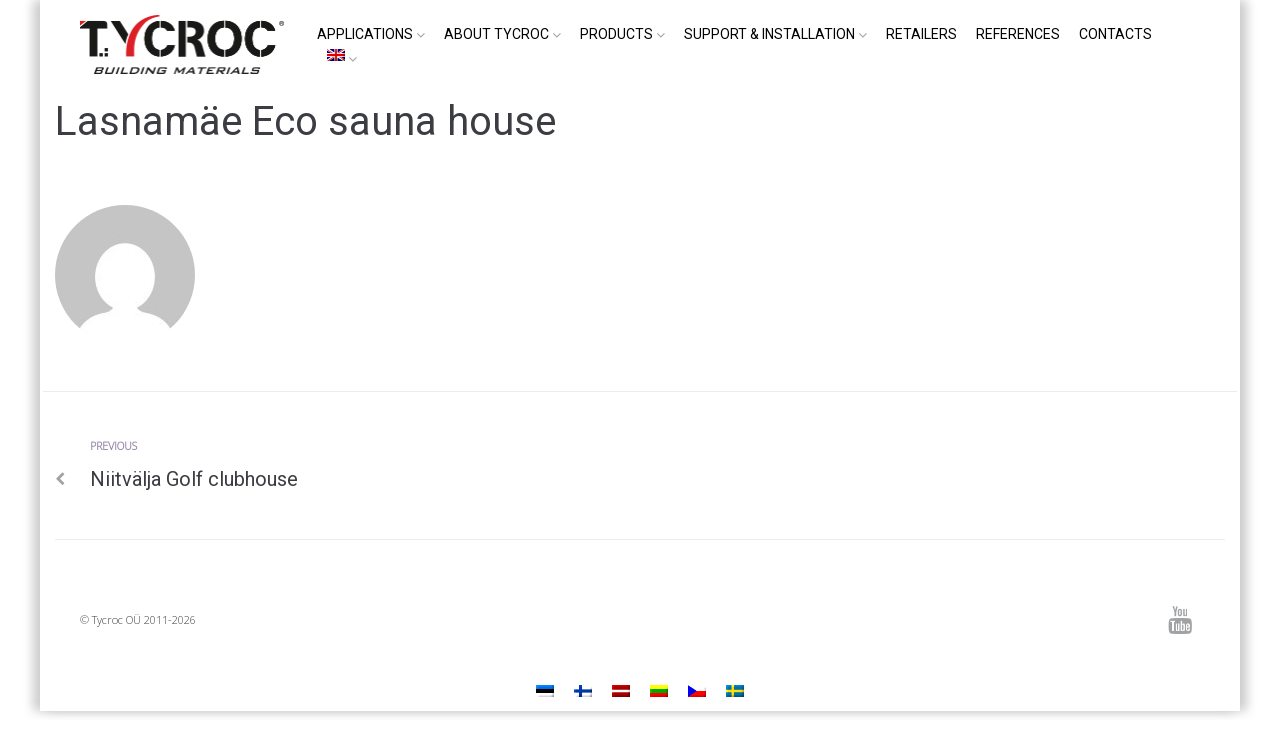

--- FILE ---
content_type: text/css
request_url: https://www.tycroc.com/wp-content/themes/kava/style.css?ver=1.2.5
body_size: 13402
content:
/*!
Theme Name: Kava
Theme URI:
Author: Zemez
Author URI:
Description: Kava is a perfectly balanced clean WordPress theme, fully compatible with Elementor. It is perfect for blogging, providing lots of blog variations and even more style settings, allowing everyone to customize its appearance: change logo, add sidebars and display widgets, select color schemes, etc. One of its main features is  full responsiveness, so it will look great on all kinds of devices. Kava theme works just fine with WooCommerce plugin, and will be a great choice for creating a web store. It possesses immaculate typography, and its stylish appearance will satisfy even the most demanding. Kava theme is easy-to-use and customize, providing the best experience for everyone.
Version: 1.2.5
License: GNU General Public License v2 or later
License URI: LICENSE
Text Domain: kava
Tags: custom-background, custom-logo, custom-menu, featured-images, threaded-comments, translation-ready

This theme, like WordPress, is licensed under the GPL.
Use it to make something cool, have fun, and share what you've learned with others.

Kava is based on Underscores https://underscores.me/, (C) 2012-2017 Automattic, Inc.
Underscores is distributed under the terms of the GNU GPL v2 or later.

Normalizing styles have been helped along thanks to the fine work of
Nicolas Gallagher and Jonathan Neal https://necolas.github.io/normalize.css/
*/
html {
    font-family: sans-serif;
    -webkit-text-size-adjust: 100%;
    -ms-text-size-adjust: 100%
}

body {
    margin: 0;
    background-color: white
}

article, aside, details, figcaption, figure, footer, header, main, menu, nav, section, summary {
    display: block
}

audio, canvas, progress, video {
    display: inline-block;
    vertical-align: baseline
}

audio:not([controls]) {
    display: none;
    height: 0
}

[hidden], template {
    display: none
}

a {
    background-color: transparent;
    text-decoration: none
}

a:active, a:hover {
    outline: 0
}

abbr[title] {
    border-bottom: 1px dotted
}

b, strong {
    font-weight: bold
}

dfn {
    font-style: italic
}

h1 {
    font-size: 2em;
    margin: 0.67em 0
}

mark {
    background: #ff0;
    color: #000
}

small {
    font-size: 80%
}

sub, sup {
    font-size: 75%;
    line-height: 0;
    position: relative;
    vertical-align: baseline
}

sup {
    top: -0.5em
}

sub {
    bottom: -0.25em
}

img {
    border: 0
}

svg:not(:root) {
    overflow: hidden
}

figure {
    margin: 0px
}

hr {
    box-sizing: content-box;
    height: 0
}

pre {
    overflow: auto
}

code, kbd, pre, samp {
    font-family: monospace, monospace;
    font-size: 1em
}

button, input, optgroup, select, textarea {
    color: inherit;
    font: inherit;
    margin: 0
}

button {
    overflow: visible
}

button, select {
    text-transform: none
}

button, html input[type="button"], input[type="reset"], input[type="submit"] {
    -webkit-appearance: button;
    cursor: pointer
}

button[disabled], html input[disabled] {
    cursor: default
}

button::-moz-focus-inner, input::-moz-focus-inner {
    border: 0;
    padding: 0
}

input {
    line-height: normal
}

input[type="checkbox"], input[type="radio"] {
    box-sizing: border-box;
    padding: 0
}

input[type="number"]::-webkit-inner-spin-button, input[type="number"]::-webkit-outer-spin-button {
    height: auto
}

input[type="search"] {
    -webkit-appearance: textfield;
    box-sizing: content-box
}

input[type="search"]::-webkit-search-cancel-button, input[type="search"]::-webkit-search-decoration {
    -webkit-appearance: none
}

fieldset {
    border: 1px solid #c0c0c0;
    margin: 0 2px;
    padding: 0.35em 0.625em 0.75em
}

legend {
    border: 0;
    padding: 0
}

textarea {
    overflow: auto
}

optgroup {
    font-weight: bold
}

table {
    border-collapse: collapse;
    border-spacing: 0
}

td, th {
    padding: 0
}

html {
    font-size: 16px;
    font-size: 1rem
}

h1, h2, h3, h4, h5, h6 {
    margin: 15px 0
}

p {
    margin: 0 0 1em
}

dfn, cite, em, i {
    font-style: italic
}

blockquote {
    font-size: 20px;
    font-size: 1.25rem
}

blockquote cite {
    font-size: 14px;
    font-size: 0.875rem
}

address {
    margin: 0 0 1.5em
}

pre {
    font-family: "Courier 10 Pitch", Courier, monospace;
    line-height: 1.6;
    overflow: auto;
    max-width: 100%;
    margin: 0 0 1.5em;
    padding: 1.5em;
    background: #eee;
    border: 1px solid #d4d4d4;
    white-space: pre;
    white-space: pre-wrap;
    word-wrap: break-word;
    font-size: 16px;
    font-size: 1rem
}

code, kbd, tt, var {
    font-family: Monaco, Consolas, "Andale Mono", "DejaVu Sans Mono", monospace;
    font-size: 15px;
    font-size: 0.9375rem
}

code {
    padding: 2px 5px;
    border: 1px solid #ebeced
}

abbr, acronym {
    cursor: help;
    border-bottom: 1px dotted #666
}

mark, ins {
    font-style: italic;
    text-decoration: none;
    border-bottom: 1px solid
}

big {
    font-size: 125%
}

.container {
    margin-left: auto;
    margin-right: auto;
    padding-left: 0.9375rem;
    padding-right: 0.9375rem
}

@media (min-width: 640px) {
    .container {
        max-width: 640px
    }
}

@media (min-width: 940px) {
    .container {
        max-width: 940px
    }
}

@media (min-width: 1120px) {
    .container {
        max-width: 1120px
    }
}

@media (min-width: 1200px) {
    .container {
        max-width: 1200px
    }
}

.container-fluid {
    margin-left: auto;
    margin-right: auto;
    padding-left: 0.9375rem;
    padding-right: 0.9375rem
}

.row {
    display: -webkit-flex;
    display: -ms-flexbox;
    display: flex;
    -webkit-flex-wrap: wrap;
    -ms-flex-wrap: wrap;
    flex-wrap: wrap;
    margin-left: -0.9375rem;
    margin-right: -0.9375rem
}

.col-xs-1, .col-xs-2, .col-xs-3, .col-xs-4, .col-xs-5, .col-xs-6, .col-xs-7, .col-xs-8, .col-xs-9, .col-xs-10, .col-xs-11, .col-xs-12, .col-sm-1, .col-sm-2, .col-sm-3, .col-sm-4, .col-sm-5, .col-sm-6, .col-sm-7, .col-sm-8, .col-sm-9, .col-sm-10, .col-sm-11, .col-sm-12, .col-md-1, .col-md-2, .col-md-3, .col-md-4, .col-md-5, .col-md-6, .col-md-7, .col-md-8, .col-md-9, .col-md-10, .col-md-11, .col-md-12, .col-lg-1, .col-lg-2, .col-lg-3, .col-lg-4, .col-lg-5, .col-lg-6, .col-lg-7, .col-lg-8, .col-lg-9, .col-lg-10, .col-lg-11, .col-lg-12, .col-xl-1, .col-xl-2, .col-xl-3, .col-xl-4, .col-xl-5, .col-xl-6, .col-xl-7, .col-xl-8, .col-xl-9, .col-xl-10, .col-xl-11, .col-xl-12 {
    position: relative;
    min-height: 1px;
    padding-left: 0.9375rem;
    padding-right: 0.9375rem
}

.col-xs-1 {
    -webkit-flex: 0 0 8.33333%;
    -ms-flex: 0 0 8.33333%;
    flex: 0 0 8.33333%;
    max-width: 8.33333%
}

.col-xs-2 {
    -webkit-flex: 0 0 16.66667%;
    -ms-flex: 0 0 16.66667%;
    flex: 0 0 16.66667%;
    max-width: 16.66667%
}

.col-xs-3 {
    -webkit-flex: 0 0 25%;
    -ms-flex: 0 0 25%;
    flex: 0 0 25%;
    max-width: 25%
}

.col-xs-4 {
    -webkit-flex: 0 0 33.33333%;
    -ms-flex: 0 0 33.33333%;
    flex: 0 0 33.33333%;
    max-width: 33.33333%
}

.col-xs-5 {
    -webkit-flex: 0 0 41.66667%;
    -ms-flex: 0 0 41.66667%;
    flex: 0 0 41.66667%;
    max-width: 41.66667%
}

.col-xs-6 {
    -webkit-flex: 0 0 50%;
    -ms-flex: 0 0 50%;
    flex: 0 0 50%;
    max-width: 50%
}

.col-xs-7 {
    -webkit-flex: 0 0 58.33333%;
    -ms-flex: 0 0 58.33333%;
    flex: 0 0 58.33333%;
    max-width: 58.33333%
}

.col-xs-8 {
    -webkit-flex: 0 0 66.66667%;
    -ms-flex: 0 0 66.66667%;
    flex: 0 0 66.66667%;
    max-width: 66.66667%
}

.col-xs-9 {
    -webkit-flex: 0 0 75%;
    -ms-flex: 0 0 75%;
    flex: 0 0 75%;
    max-width: 75%
}

.col-xs-10 {
    -webkit-flex: 0 0 83.33333%;
    -ms-flex: 0 0 83.33333%;
    flex: 0 0 83.33333%;
    max-width: 83.33333%
}

.col-xs-11 {
    -webkit-flex: 0 0 91.66667%;
    -ms-flex: 0 0 91.66667%;
    flex: 0 0 91.66667%;
    max-width: 91.66667%
}

.col-xs-12 {
    -webkit-flex: 0 0 100%;
    -ms-flex: 0 0 100%;
    flex: 0 0 100%;
    max-width: 100%
}

.col-xs-pull-0 {
    right: auto
}

.col-xs-pull-1 {
    right: 8.33333%
}

.col-xs-pull-2 {
    right: 16.66667%
}

.col-xs-pull-3 {
    right: 25%
}

.col-xs-pull-4 {
    right: 33.33333%
}

.col-xs-pull-5 {
    right: 41.66667%
}

.col-xs-pull-6 {
    right: 50%
}

.col-xs-pull-7 {
    right: 58.33333%
}

.col-xs-pull-8 {
    right: 66.66667%
}

.col-xs-pull-9 {
    right: 75%
}

.col-xs-pull-10 {
    right: 83.33333%
}

.col-xs-pull-11 {
    right: 91.66667%
}

.col-xs-pull-12 {
    right: 100%
}

.col-xs-push-0 {
    left: auto
}

.col-xs-push-1 {
    left: 8.33333%
}

.col-xs-push-2 {
    left: 16.66667%
}

.col-xs-push-3 {
    left: 25%
}

.col-xs-push-4 {
    left: 33.33333%
}

.col-xs-push-5 {
    left: 41.66667%
}

.col-xs-push-6 {
    left: 50%
}

.col-xs-push-7 {
    left: 58.33333%
}

.col-xs-push-8 {
    left: 66.66667%
}

.col-xs-push-9 {
    left: 75%
}

.col-xs-push-10 {
    left: 83.33333%
}

.col-xs-push-11 {
    left: 91.66667%
}

.col-xs-push-12 {
    left: 100%
}

.col-xs-offset-0 {
    margin-left: 0%
}

.col-xs-offset-1 {
    margin-left: 8.33333%
}

.col-xs-offset-2 {
    margin-left: 16.66667%
}

.col-xs-offset-3 {
    margin-left: 25%
}

.col-xs-offset-4 {
    margin-left: 33.33333%
}

.col-xs-offset-5 {
    margin-left: 41.66667%
}

.col-xs-offset-6 {
    margin-left: 50%
}

.col-xs-offset-7 {
    margin-left: 58.33333%
}

.col-xs-offset-8 {
    margin-left: 66.66667%
}

.col-xs-offset-9 {
    margin-left: 75%
}

.col-xs-offset-10 {
    margin-left: 83.33333%
}

.col-xs-offset-11 {
    margin-left: 91.66667%
}

.col-xs-offset-12 {
    margin-left: 100%
}

@media (min-width: 640px) {
    .col-sm-1 {
        -webkit-flex: 0 0 8.33333%;
        -ms-flex: 0 0 8.33333%;
        flex: 0 0 8.33333%;
        max-width: 8.33333%
    }

    .col-sm-2 {
        -webkit-flex: 0 0 16.66667%;
        -ms-flex: 0 0 16.66667%;
        flex: 0 0 16.66667%;
        max-width: 16.66667%
    }

    .col-sm-3 {
        -webkit-flex: 0 0 25%;
        -ms-flex: 0 0 25%;
        flex: 0 0 25%;
        max-width: 25%
    }

    .col-sm-4 {
        -webkit-flex: 0 0 33.33333%;
        -ms-flex: 0 0 33.33333%;
        flex: 0 0 33.33333%;
        max-width: 33.33333%
    }

    .col-sm-5 {
        -webkit-flex: 0 0 41.66667%;
        -ms-flex: 0 0 41.66667%;
        flex: 0 0 41.66667%;
        max-width: 41.66667%
    }

    .col-sm-6 {
        -webkit-flex: 0 0 50%;
        -ms-flex: 0 0 50%;
        flex: 0 0 50%;
        max-width: 50%
    }

    .col-sm-7 {
        -webkit-flex: 0 0 58.33333%;
        -ms-flex: 0 0 58.33333%;
        flex: 0 0 58.33333%;
        max-width: 58.33333%
    }

    .col-sm-8 {
        -webkit-flex: 0 0 66.66667%;
        -ms-flex: 0 0 66.66667%;
        flex: 0 0 66.66667%;
        max-width: 66.66667%
    }

    .col-sm-9 {
        -webkit-flex: 0 0 75%;
        -ms-flex: 0 0 75%;
        flex: 0 0 75%;
        max-width: 75%
    }

    .col-sm-10 {
        -webkit-flex: 0 0 83.33333%;
        -ms-flex: 0 0 83.33333%;
        flex: 0 0 83.33333%;
        max-width: 83.33333%
    }

    .col-sm-11 {
        -webkit-flex: 0 0 91.66667%;
        -ms-flex: 0 0 91.66667%;
        flex: 0 0 91.66667%;
        max-width: 91.66667%
    }

    .col-sm-12 {
        -webkit-flex: 0 0 100%;
        -ms-flex: 0 0 100%;
        flex: 0 0 100%;
        max-width: 100%
    }

    .col-sm-pull-0 {
        right: auto
    }

    .col-sm-pull-1 {
        right: 8.33333%
    }

    .col-sm-pull-2 {
        right: 16.66667%
    }

    .col-sm-pull-3 {
        right: 25%
    }

    .col-sm-pull-4 {
        right: 33.33333%
    }

    .col-sm-pull-5 {
        right: 41.66667%
    }

    .col-sm-pull-6 {
        right: 50%
    }

    .col-sm-pull-7 {
        right: 58.33333%
    }

    .col-sm-pull-8 {
        right: 66.66667%
    }

    .col-sm-pull-9 {
        right: 75%
    }

    .col-sm-pull-10 {
        right: 83.33333%
    }

    .col-sm-pull-11 {
        right: 91.66667%
    }

    .col-sm-pull-12 {
        right: 100%
    }

    .col-sm-push-0 {
        left: auto
    }

    .col-sm-push-1 {
        left: 8.33333%
    }

    .col-sm-push-2 {
        left: 16.66667%
    }

    .col-sm-push-3 {
        left: 25%
    }

    .col-sm-push-4 {
        left: 33.33333%
    }

    .col-sm-push-5 {
        left: 41.66667%
    }

    .col-sm-push-6 {
        left: 50%
    }

    .col-sm-push-7 {
        left: 58.33333%
    }

    .col-sm-push-8 {
        left: 66.66667%
    }

    .col-sm-push-9 {
        left: 75%
    }

    .col-sm-push-10 {
        left: 83.33333%
    }

    .col-sm-push-11 {
        left: 91.66667%
    }

    .col-sm-push-12 {
        left: 100%
    }

    .col-sm-offset-0 {
        margin-left: 0%
    }

    .col-sm-offset-1 {
        margin-left: 8.33333%
    }

    .col-sm-offset-2 {
        margin-left: 16.66667%
    }

    .col-sm-offset-3 {
        margin-left: 25%
    }

    .col-sm-offset-4 {
        margin-left: 33.33333%
    }

    .col-sm-offset-5 {
        margin-left: 41.66667%
    }

    .col-sm-offset-6 {
        margin-left: 50%
    }

    .col-sm-offset-7 {
        margin-left: 58.33333%
    }

    .col-sm-offset-8 {
        margin-left: 66.66667%
    }

    .col-sm-offset-9 {
        margin-left: 75%
    }

    .col-sm-offset-10 {
        margin-left: 83.33333%
    }

    .col-sm-offset-11 {
        margin-left: 91.66667%
    }

    .col-sm-offset-12 {
        margin-left: 100%
    }
}

@media (min-width: 940px) {
    .col-md-1 {
        -webkit-flex: 0 0 8.33333%;
        -ms-flex: 0 0 8.33333%;
        flex: 0 0 8.33333%;
        max-width: 8.33333%
    }

    .col-md-2 {
        -webkit-flex: 0 0 16.66667%;
        -ms-flex: 0 0 16.66667%;
        flex: 0 0 16.66667%;
        max-width: 16.66667%
    }

    .col-md-3 {
        -webkit-flex: 0 0 25%;
        -ms-flex: 0 0 25%;
        flex: 0 0 25%;
        max-width: 25%
    }

    .col-md-4 {
        -webkit-flex: 0 0 33.33333%;
        -ms-flex: 0 0 33.33333%;
        flex: 0 0 33.33333%;
        max-width: 33.33333%
    }

    .col-md-5 {
        -webkit-flex: 0 0 41.66667%;
        -ms-flex: 0 0 41.66667%;
        flex: 0 0 41.66667%;
        max-width: 41.66667%
    }

    .col-md-6 {
        -webkit-flex: 0 0 50%;
        -ms-flex: 0 0 50%;
        flex: 0 0 50%;
        max-width: 50%
    }

    .col-md-7 {
        -webkit-flex: 0 0 58.33333%;
        -ms-flex: 0 0 58.33333%;
        flex: 0 0 58.33333%;
        max-width: 58.33333%
    }

    .col-md-8 {
        -webkit-flex: 0 0 66.66667%;
        -ms-flex: 0 0 66.66667%;
        flex: 0 0 66.66667%;
        max-width: 66.66667%
    }

    .col-md-9 {
        -webkit-flex: 0 0 75%;
        -ms-flex: 0 0 75%;
        flex: 0 0 75%;
        max-width: 75%
    }

    .col-md-10 {
        -webkit-flex: 0 0 83.33333%;
        -ms-flex: 0 0 83.33333%;
        flex: 0 0 83.33333%;
        max-width: 83.33333%
    }

    .col-md-11 {
        -webkit-flex: 0 0 91.66667%;
        -ms-flex: 0 0 91.66667%;
        flex: 0 0 91.66667%;
        max-width: 91.66667%
    }

    .col-md-12 {
        -webkit-flex: 0 0 100%;
        -ms-flex: 0 0 100%;
        flex: 0 0 100%;
        max-width: 100%
    }

    .col-md-pull-0 {
        right: auto
    }

    .col-md-pull-1 {
        right: 8.33333%
    }

    .col-md-pull-2 {
        right: 16.66667%
    }

    .col-md-pull-3 {
        right: 25%
    }

    .col-md-pull-4 {
        right: 33.33333%
    }

    .col-md-pull-5 {
        right: 41.66667%
    }

    .col-md-pull-6 {
        right: 50%
    }

    .col-md-pull-7 {
        right: 58.33333%
    }

    .col-md-pull-8 {
        right: 66.66667%
    }

    .col-md-pull-9 {
        right: 75%
    }

    .col-md-pull-10 {
        right: 83.33333%
    }

    .col-md-pull-11 {
        right: 91.66667%
    }

    .col-md-pull-12 {
        right: 100%
    }

    .col-md-push-0 {
        left: auto
    }

    .col-md-push-1 {
        left: 8.33333%
    }

    .col-md-push-2 {
        left: 16.66667%
    }

    .col-md-push-3 {
        left: 25%
    }

    .col-md-push-4 {
        left: 33.33333%
    }

    .col-md-push-5 {
        left: 41.66667%
    }

    .col-md-push-6 {
        left: 50%
    }

    .col-md-push-7 {
        left: 58.33333%
    }

    .col-md-push-8 {
        left: 66.66667%
    }

    .col-md-push-9 {
        left: 75%
    }

    .col-md-push-10 {
        left: 83.33333%
    }

    .col-md-push-11 {
        left: 91.66667%
    }

    .col-md-push-12 {
        left: 100%
    }

    .col-md-offset-0 {
        margin-left: 0%
    }

    .col-md-offset-1 {
        margin-left: 8.33333%
    }

    .col-md-offset-2 {
        margin-left: 16.66667%
    }

    .col-md-offset-3 {
        margin-left: 25%
    }

    .col-md-offset-4 {
        margin-left: 33.33333%
    }

    .col-md-offset-5 {
        margin-left: 41.66667%
    }

    .col-md-offset-6 {
        margin-left: 50%
    }

    .col-md-offset-7 {
        margin-left: 58.33333%
    }

    .col-md-offset-8 {
        margin-left: 66.66667%
    }

    .col-md-offset-9 {
        margin-left: 75%
    }

    .col-md-offset-10 {
        margin-left: 83.33333%
    }

    .col-md-offset-11 {
        margin-left: 91.66667%
    }

    .col-md-offset-12 {
        margin-left: 100%
    }
}

@media (min-width: 1120px) {
    .col-lg-1 {
        -webkit-flex: 0 0 8.33333%;
        -ms-flex: 0 0 8.33333%;
        flex: 0 0 8.33333%;
        max-width: 8.33333%
    }

    .col-lg-2 {
        -webkit-flex: 0 0 16.66667%;
        -ms-flex: 0 0 16.66667%;
        flex: 0 0 16.66667%;
        max-width: 16.66667%
    }

    .col-lg-3 {
        -webkit-flex: 0 0 25%;
        -ms-flex: 0 0 25%;
        flex: 0 0 25%;
        max-width: 25%
    }

    .col-lg-4 {
        -webkit-flex: 0 0 33.33333%;
        -ms-flex: 0 0 33.33333%;
        flex: 0 0 33.33333%;
        max-width: 33.33333%
    }

    .col-lg-5 {
        -webkit-flex: 0 0 41.66667%;
        -ms-flex: 0 0 41.66667%;
        flex: 0 0 41.66667%;
        max-width: 41.66667%
    }

    .col-lg-6 {
        -webkit-flex: 0 0 50%;
        -ms-flex: 0 0 50%;
        flex: 0 0 50%;
        max-width: 50%
    }

    .col-lg-7 {
        -webkit-flex: 0 0 58.33333%;
        -ms-flex: 0 0 58.33333%;
        flex: 0 0 58.33333%;
        max-width: 58.33333%
    }

    .col-lg-8 {
        -webkit-flex: 0 0 66.66667%;
        -ms-flex: 0 0 66.66667%;
        flex: 0 0 66.66667%;
        max-width: 66.66667%
    }

    .col-lg-9 {
        -webkit-flex: 0 0 75%;
        -ms-flex: 0 0 75%;
        flex: 0 0 75%;
        max-width: 75%
    }

    .col-lg-10 {
        -webkit-flex: 0 0 83.33333%;
        -ms-flex: 0 0 83.33333%;
        flex: 0 0 83.33333%;
        max-width: 83.33333%
    }

    .col-lg-11 {
        -webkit-flex: 0 0 91.66667%;
        -ms-flex: 0 0 91.66667%;
        flex: 0 0 91.66667%;
        max-width: 91.66667%
    }

    .col-lg-12 {
        -webkit-flex: 0 0 100%;
        -ms-flex: 0 0 100%;
        flex: 0 0 100%;
        max-width: 100%
    }

    .col-lg-pull-0 {
        right: auto
    }

    .col-lg-pull-1 {
        right: 8.33333%
    }

    .col-lg-pull-2 {
        right: 16.66667%
    }

    .col-lg-pull-3 {
        right: 25%
    }

    .col-lg-pull-4 {
        right: 33.33333%
    }

    .col-lg-pull-5 {
        right: 41.66667%
    }

    .col-lg-pull-6 {
        right: 50%
    }

    .col-lg-pull-7 {
        right: 58.33333%
    }

    .col-lg-pull-8 {
        right: 66.66667%
    }

    .col-lg-pull-9 {
        right: 75%
    }

    .col-lg-pull-10 {
        right: 83.33333%
    }

    .col-lg-pull-11 {
        right: 91.66667%
    }

    .col-lg-pull-12 {
        right: 100%
    }

    .col-lg-push-0 {
        left: auto
    }

    .col-lg-push-1 {
        left: 8.33333%
    }

    .col-lg-push-2 {
        left: 16.66667%
    }

    .col-lg-push-3 {
        left: 25%
    }

    .col-lg-push-4 {
        left: 33.33333%
    }

    .col-lg-push-5 {
        left: 41.66667%
    }

    .col-lg-push-6 {
        left: 50%
    }

    .col-lg-push-7 {
        left: 58.33333%
    }

    .col-lg-push-8 {
        left: 66.66667%
    }

    .col-lg-push-9 {
        left: 75%
    }

    .col-lg-push-10 {
        left: 83.33333%
    }

    .col-lg-push-11 {
        left: 91.66667%
    }

    .col-lg-push-12 {
        left: 100%
    }

    .col-lg-offset-0 {
        margin-left: 0%
    }

    .col-lg-offset-1 {
        margin-left: 8.33333%
    }

    .col-lg-offset-2 {
        margin-left: 16.66667%
    }

    .col-lg-offset-3 {
        margin-left: 25%
    }

    .col-lg-offset-4 {
        margin-left: 33.33333%
    }

    .col-lg-offset-5 {
        margin-left: 41.66667%
    }

    .col-lg-offset-6 {
        margin-left: 50%
    }

    .col-lg-offset-7 {
        margin-left: 58.33333%
    }

    .col-lg-offset-8 {
        margin-left: 66.66667%
    }

    .col-lg-offset-9 {
        margin-left: 75%
    }

    .col-lg-offset-10 {
        margin-left: 83.33333%
    }

    .col-lg-offset-11 {
        margin-left: 91.66667%
    }

    .col-lg-offset-12 {
        margin-left: 100%
    }
}

@media (min-width: 1200px) {
    .col-xl-1 {
        -webkit-flex: 0 0 8.33333%;
        -ms-flex: 0 0 8.33333%;
        flex: 0 0 8.33333%;
        max-width: 8.33333%
    }

    .col-xl-2 {
        -webkit-flex: 0 0 16.66667%;
        -ms-flex: 0 0 16.66667%;
        flex: 0 0 16.66667%;
        max-width: 16.66667%
    }

    .col-xl-3 {
        -webkit-flex: 0 0 25%;
        -ms-flex: 0 0 25%;
        flex: 0 0 25%;
        max-width: 25%
    }

    .col-xl-4 {
        -webkit-flex: 0 0 33.33333%;
        -ms-flex: 0 0 33.33333%;
        flex: 0 0 33.33333%;
        max-width: 33.33333%
    }

    .col-xl-5 {
        -webkit-flex: 0 0 41.66667%;
        -ms-flex: 0 0 41.66667%;
        flex: 0 0 41.66667%;
        max-width: 41.66667%
    }

    .col-xl-6 {
        -webkit-flex: 0 0 50%;
        -ms-flex: 0 0 50%;
        flex: 0 0 50%;
        max-width: 50%
    }

    .col-xl-7 {
        -webkit-flex: 0 0 58.33333%;
        -ms-flex: 0 0 58.33333%;
        flex: 0 0 58.33333%;
        max-width: 58.33333%
    }

    .col-xl-8 {
        -webkit-flex: 0 0 66.66667%;
        -ms-flex: 0 0 66.66667%;
        flex: 0 0 66.66667%;
        max-width: 66.66667%
    }

    .col-xl-9 {
        -webkit-flex: 0 0 75%;
        -ms-flex: 0 0 75%;
        flex: 0 0 75%;
        max-width: 75%
    }

    .col-xl-10 {
        -webkit-flex: 0 0 83.33333%;
        -ms-flex: 0 0 83.33333%;
        flex: 0 0 83.33333%;
        max-width: 83.33333%
    }

    .col-xl-11 {
        -webkit-flex: 0 0 91.66667%;
        -ms-flex: 0 0 91.66667%;
        flex: 0 0 91.66667%;
        max-width: 91.66667%
    }

    .col-xl-12 {
        -webkit-flex: 0 0 100%;
        -ms-flex: 0 0 100%;
        flex: 0 0 100%;
        max-width: 100%
    }

    .col-xl-pull-0 {
        right: auto
    }

    .col-xl-pull-1 {
        right: 8.33333%
    }

    .col-xl-pull-2 {
        right: 16.66667%
    }

    .col-xl-pull-3 {
        right: 25%
    }

    .col-xl-pull-4 {
        right: 33.33333%
    }

    .col-xl-pull-5 {
        right: 41.66667%
    }

    .col-xl-pull-6 {
        right: 50%
    }

    .col-xl-pull-7 {
        right: 58.33333%
    }

    .col-xl-pull-8 {
        right: 66.66667%
    }

    .col-xl-pull-9 {
        right: 75%
    }

    .col-xl-pull-10 {
        right: 83.33333%
    }

    .col-xl-pull-11 {
        right: 91.66667%
    }

    .col-xl-pull-12 {
        right: 100%
    }

    .col-xl-push-0 {
        left: auto
    }

    .col-xl-push-1 {
        left: 8.33333%
    }

    .col-xl-push-2 {
        left: 16.66667%
    }

    .col-xl-push-3 {
        left: 25%
    }

    .col-xl-push-4 {
        left: 33.33333%
    }

    .col-xl-push-5 {
        left: 41.66667%
    }

    .col-xl-push-6 {
        left: 50%
    }

    .col-xl-push-7 {
        left: 58.33333%
    }

    .col-xl-push-8 {
        left: 66.66667%
    }

    .col-xl-push-9 {
        left: 75%
    }

    .col-xl-push-10 {
        left: 83.33333%
    }

    .col-xl-push-11 {
        left: 91.66667%
    }

    .col-xl-push-12 {
        left: 100%
    }

    .col-xl-offset-0 {
        margin-left: 0%
    }

    .col-xl-offset-1 {
        margin-left: 8.33333%
    }

    .col-xl-offset-2 {
        margin-left: 16.66667%
    }

    .col-xl-offset-3 {
        margin-left: 25%
    }

    .col-xl-offset-4 {
        margin-left: 33.33333%
    }

    .col-xl-offset-5 {
        margin-left: 41.66667%
    }

    .col-xl-offset-6 {
        margin-left: 50%
    }

    .col-xl-offset-7 {
        margin-left: 58.33333%
    }

    .col-xl-offset-8 {
        margin-left: 66.66667%
    }

    .col-xl-offset-9 {
        margin-left: 75%
    }

    .col-xl-offset-10 {
        margin-left: 83.33333%
    }

    .col-xl-offset-11 {
        margin-left: 91.66667%
    }

    .col-xl-offset-12 {
        margin-left: 100%
    }
}

.col-xs-first {
    -webkit-order: -1;
    -ms-flex-order: -1;
    order: -1
}

.col-xs-last {
    -webkit-order: 1;
    -ms-flex-order: 1;
    order: 1
}

@media (min-width: 640px) {
    .col-sm-first {
        -webkit-order: -1;
        -ms-flex-order: -1;
        order: -1
    }

    .col-sm-last {
        -webkit-order: 1;
        -ms-flex-order: 1;
        order: 1
    }
}

@media (min-width: 940px) {
    .col-md-first {
        -webkit-order: -1;
        -ms-flex-order: -1;
        order: -1
    }

    .col-md-last {
        -webkit-order: 1;
        -ms-flex-order: 1;
        order: 1
    }
}

@media (min-width: 1120px) {
    .col-lg-first {
        -webkit-order: -1;
        -ms-flex-order: -1;
        order: -1
    }

    .col-lg-last {
        -webkit-order: 1;
        -ms-flex-order: 1;
        order: 1
    }
}

@media (min-width: 1200px) {
    .col-xl-first {
        -webkit-order: -1;
        -ms-flex-order: -1;
        order: -1
    }

    .col-xl-last {
        -webkit-order: 1;
        -ms-flex-order: 1;
        order: 1
    }
}

.row-xs-top {
    -webkit-align-items: flex-start;
    -ms-flex-align: start;
    align-items: flex-start
}

.row-xs-center {
    -webkit-align-items: center;
    -ms-flex-align: center;
    align-items: center
}

.row-xs-bottom {
    -webkit-align-items: flex-end;
    -ms-flex-align: end;
    align-items: flex-end
}

@media (min-width: 640px) {
    .row-sm-top {
        -webkit-align-items: flex-start;
        -ms-flex-align: start;
        align-items: flex-start
    }

    .row-sm-center {
        -webkit-align-items: center;
        -ms-flex-align: center;
        align-items: center
    }

    .row-sm-bottom {
        -webkit-align-items: flex-end;
        -ms-flex-align: end;
        align-items: flex-end
    }
}

@media (min-width: 940px) {
    .row-md-top {
        -webkit-align-items: flex-start;
        -ms-flex-align: start;
        align-items: flex-start
    }

    .row-md-center {
        -webkit-align-items: center;
        -ms-flex-align: center;
        align-items: center
    }

    .row-md-bottom {
        -webkit-align-items: flex-end;
        -ms-flex-align: end;
        align-items: flex-end
    }
}

@media (min-width: 1120px) {
    .row-lg-top {
        -webkit-align-items: flex-start;
        -ms-flex-align: start;
        align-items: flex-start
    }

    .row-lg-center {
        -webkit-align-items: center;
        -ms-flex-align: center;
        align-items: center
    }

    .row-lg-bottom {
        -webkit-align-items: flex-end;
        -ms-flex-align: end;
        align-items: flex-end
    }
}

@media (min-width: 1200px) {
    .row-xl-top {
        -webkit-align-items: flex-start;
        -ms-flex-align: start;
        align-items: flex-start
    }

    .row-xl-center {
        -webkit-align-items: center;
        -ms-flex-align: center;
        align-items: center
    }

    .row-xl-bottom {
        -webkit-align-items: flex-end;
        -ms-flex-align: end;
        align-items: flex-end
    }
}

.col-xs-top {
    -webkit-align-self: flex-start;
    -ms-flex-item-align: start;
    align-self: flex-start
}

.col-xs-center {
    -webkit-align-self: center;
    -ms-flex-item-align: center;
    align-self: center
}

.col-xs-bottom {
    -webkit-align-self: flex-end;
    -ms-flex-item-align: end;
    align-self: flex-end
}

@media (min-width: 640px) {
    .col-sm-top {
        -webkit-align-self: flex-start;
        -ms-flex-item-align: start;
        align-self: flex-start
    }

    .col-sm-center {
        -webkit-align-self: center;
        -ms-flex-item-align: center;
        align-self: center
    }

    .col-sm-bottom {
        -webkit-align-self: flex-end;
        -ms-flex-item-align: end;
        align-self: flex-end
    }
}

@media (min-width: 940px) {
    .col-md-top {
        -webkit-align-self: flex-start;
        -ms-flex-item-align: start;
        align-self: flex-start
    }

    .col-md-center {
        -webkit-align-self: center;
        -ms-flex-item-align: center;
        align-self: center
    }

    .col-md-bottom {
        -webkit-align-self: flex-end;
        -ms-flex-item-align: end;
        align-self: flex-end
    }
}

@media (min-width: 1120px) {
    .col-lg-top {
        -webkit-align-self: flex-start;
        -ms-flex-item-align: start;
        align-self: flex-start
    }

    .col-lg-center {
        -webkit-align-self: center;
        -ms-flex-item-align: center;
        align-self: center
    }

    .col-lg-bottom {
        -webkit-align-self: flex-end;
        -ms-flex-item-align: end;
        align-self: flex-end
    }
}

@media (min-width: 1200px) {
    .col-xl-top {
        -webkit-align-self: flex-start;
        -ms-flex-item-align: start;
        align-self: flex-start
    }

    .col-xl-center {
        -webkit-align-self: center;
        -ms-flex-item-align: center;
        align-self: center
    }

    .col-xl-bottom {
        -webkit-align-self: flex-end;
        -ms-flex-item-align: end;
        align-self: flex-end
    }
}

html {
    box-sizing: border-box
}

*, *:before, *:after {
    box-sizing: inherit
}

img {
    height: auto;
    max-width: 100%
}

blockquote, q {
    quotes: none
}

blockquote:before, blockquote:after, q:before, q:after {
    content: ''
}

blockquote {
    position: relative;
    margin: 35px 0;
    padding: 0 0 0 60px;
    font-size: 18px;
    font-size: 1.125rem;
    font-weight: 400;
    line-height: 1.45;
    font-style: italic
}

@media (min-width: 640px) {
    blockquote {
        font-size: 22px;
        font-size: 1.375rem
    }
}

@media (min-width: 940px) {
    blockquote {
        font-size: 28px;
        font-size: 1.75rem
    }
}

blockquote p {
    margin: 0
}

blockquote p + p {
    margin-top: 1em
}

blockquote cite {
    display: block;
    margin-top: 5px;
    font-style: normal
}

blockquote cite:before {
    content: "- "
}

blockquote:before {
    content: "\f10d";
    display: inline-block;
    font: normal normal normal 14px/1 FontAwesome;
    font-size: inherit;
    -webkit-font-smoothing: antialiased;
    -moz-osx-font-smoothing: grayscale;
    position: absolute;
    font-size: 30px;
    top: 0;
    left: 10px
}

hr {
    background-color: #ebeced;
    border: 0;
    height: 1px;
    margin: 1.5em 0
}

.edit-link {
    display: inline-block;
    margin-top: 15px
}

ul, ol {
    margin: 0 0 1.5em 1.5em;
    padding-left: 0;
    padding-right: 0
}

ul {
    list-style: disc
}

ol {
    list-style: decimal
}

li > ul, li > ol {
    margin-bottom: 0;
    margin-left: 1.5em
}

dt {
    font-weight: bold
}

dd {
    margin: 0 1.5em 1.5em
}

.inline-list {
    padding: 0;
    margin: 0;
    list-style: none
}

.inline-list li {
    display: inline-block;
    vertical-align: top
}

#toTop {
    overflow: hidden;
    display: none;
    text-decoration: none;
    position: fixed;
    bottom: 15px;
    right: -999em;
    z-index: 999
}

#toTop:before {
    content: "\f106";
    display: inline-block;
    font: normal normal normal 14px/1 FontAwesome;
    font-size: inherit;
    -webkit-font-smoothing: antialiased;
    -moz-osx-font-smoothing: grayscale;
    width: 100%;
    font-size: 25px
}

#toTop:focus {
    outline: none
}

@media (min-width: 640px) {
    #toTop {
        right: 20px
    }
}

.page-preloader-cover {
    position: fixed;
    z-index: 1200;
    top: 0;
    left: 0;
    display: block;
    width: 100%;
    height: 100%;
    background-color: #fff
}

.page-preloader {
    position: relative;
    display: block;
    left: 50%;
    top: 50%;
    border-radius: 50%;
    width: 30px;
    height: 30px;
    border: 3px solid transparent;
    margin: -16.5px 0 0 -16.5px;
    -webkit-animation: tm_spin 1s linear infinite;
    animation: tm_spin 1s linear infinite;
    z-index: 11
}

@-webkit-keyframes tm_spin {
    0% {
        -webkit-transform: rotate(0deg);
        transform: rotate(0deg)
    }
    100% {
        -webkit-transform: rotate(360deg);
        transform: rotate(360deg)
    }
}

@keyframes tm_spin {
    0% {
        -webkit-transform: rotate(0deg);
        transform: rotate(0deg)
    }
    100% {
        -webkit-transform: rotate(360deg);
        transform: rotate(360deg)
    }
}

button, input[type='button'], input[type='reset'], input[type='submit'] {
    display: inline-block;
    max-width: 100%;
    padding: 12px 20px;
    cursor: pointer;
    text-align: center;
    white-space: nowrap;
    text-transform: uppercase;
    text-overflow: ellipsis;
    text-decoration: none;
    border: none;
    border-radius: 4px;
    box-shadow: none;
    transition: all 0.3s ease
}

.btn {
    text-decoration: none;
    display: inline-block;
    max-width: 100%;
    padding: 12px 20px;
    cursor: pointer;
    text-align: center;
    white-space: nowrap;
    text-transform: uppercase;
    text-overflow: ellipsis;
    text-decoration: none;
    border: none;
    border-radius: 4px;
    box-shadow: none;
    transition: all 0.3s ease
}

.btn.invert-button {
    border: 1px solid #fff;
    background: none
}

.btn-icon:before {
    display: inline-block;
    font: normal normal normal 14px/1 FontAwesome;
    font-size: inherit;
    -webkit-font-smoothing: antialiased;
    -moz-osx-font-smoothing: grayscale;
    font-size: 35px;
    font-size: 2.1875rem;
    content: '\f178'
}

.btn-text-icon {
    font-size: 14px;
    font-size: 0.875rem;
    text-transform: uppercase;
    font-weight: 500
}

.btn-text-icon:after {
    -webkit-transform: translateY(-1px);
    -ms-transform: translateY(-1px);
    transform: translateY(-1px);
    display: inline-block;
    font: normal normal normal 14px/1 FontAwesome;
    font-size: inherit;
    -webkit-font-smoothing: antialiased;
    -moz-osx-font-smoothing: grayscale;
    font-size: 12px;
    font-size: 0.75rem;
    content: '\f061';
    margin-left: 6px
}

input[type='text'], input[type='email'], input[type='url'], input[type='password'], input[type='search'], input[type='number'], input[type='tel'], input[type='range'], input[type='date'], input[type='month'], input[type='week'], input[type='time'], input[type='datetime'], input[type='datetime-local'], select, textarea {
    width: 100%;
    box-sizing: border-box;
    padding: 8px 12px;
    border: 1px solid #ebeced;
    background-color: #fff;
    border-radius: 4px
}

input[type='text']:focus, input[type='email']:focus, input[type='url']:focus, input[type='password']:focus, input[type='search']:focus, input[type='number']:focus, input[type='tel']:focus, input[type='range']:focus, input[type='date']:focus, input[type='month']:focus, input[type='week']:focus, input[type='time']:focus, input[type='datetime']:focus, input[type='datetime-local']:focus, select:focus, textarea:focus {
    outline: none;
    box-shadow: 0 5px 32px rgba(103, 122, 141, 0.17)
}

button:focus, input[type='submit']:focus, input[type='reset']:focus {
    outline: none
}

input[type='submit'], input[type='reset'] {
    font-size: 11px;
    font-size: 0.6875rem;
    font-weight: 600
}

select {
    border: 1px solid #ebeced
}

textarea {
    min-height: 150px;
    resize: vertical;
    overflow: auto
}

::-moz-placeholder {
    opacity: 1
}

:-moz-placeholder {
    opacity: 1
}

.search-form {
    display: -webkit-flex;
    display: -ms-flexbox;
    display: flex;
    -webkit-align-items: center;
    -ms-flex-align: center;
    align-items: center
}

.search-form label {
    width: 100%
}

.search-form__field[type='search'] {
    box-sizing: border-box
}

.search-form__submit.btn {
    padding: 11px;
    margin-left: 10px;
    font-size: 13px;
    font-size: 0.8125rem
}

.post-password-form label {
    display: inline-block
}

a {
    text-decoration: none;
    transition: all 0.3s ease
}

a:focus {
    outline: none
}

a:hover, a:active {
    text-decoration: none
}

h1 a, h2 a, h3 a, h4 a, h5 a, h6 a {
    color: inherit
}

.main-navigation ul {
    list-style: none;
    margin: 0;
    padding-left: 0
}

.main-navigation ul ul {
    padding-top: 10px;
    padding-bottom: 10px;
    box-shadow: 0 3px 18px rgba(0, 0, 0, 0.15);
    position: absolute;
    top: 100%;
    left: -999em;
    z-index: 99999;
    background-color: #fff
}

.main-navigation ul ul ul {
    left: -999em;
    top: -10px
}

.main-navigation ul ul li {
    padding: 5px 20px
}

.main-navigation ul ul li:hover > ul, .main-navigation ul ul li.focus > ul {
    left: 100%
}

.main-navigation ul ul a {
    width: 150px
}

.main-navigation ul li:hover > ul, .main-navigation ul li.focus > ul {
    left: auto
}

.main-navigation li {
    position: relative;
    display: inline-block
}

.main-navigation .menu > li {
    padding: 3px 3px 2px;
    margin-left: 10px
}

.main-navigation .menu > li:first-child {
    margin-left: 0
}

.main-navigation .menu > li.menu-item-has-children {
    padding-right: 15px
}

.main-navigation a {
    display: inline-block;
    text-decoration: none
}

.main-navigation li.menu-item-has-children:before {
    position: absolute;
    top: 6px;
    right: 3px;
    display: inline-block;
    font: normal normal normal 14px/1 FontAwesome;
    font-size: inherit;
    -webkit-font-smoothing: antialiased;
    -moz-osx-font-smoothing: grayscale;
    content: '\f107'
}

.menu-item-has-children .main-navigation li.menu-item-has-children:before {
    top: 7px;
    content: '\f105';
    right: 12px
}

.main-navigation.mobile-menu {
    position: fixed;
    top: 0;
    right: -70%;
    width: 70%;
    height: 100vh;
    margin: 0;
    background-color: #f1f4f6;
    z-index: 998;
    transition: all 0.3s cubic-bezier(0.35, 0.19, 0.45, 0.91)
}

.main-navigation.mobile-menu.mobile-menu-open {
    right: 0
}

.main-navigation.mobile-menu .main-navigation-inner {
    overflow-y: scroll;
    height: 100%
}

.main-navigation.mobile-menu .menu {
    margin: 20px
}

body.admin-bar .main-navigation.mobile-menu .menu {
    margin-top: 66px
}

.main-navigation.mobile-menu .menu li {
    display: block;
    margin: 5px 15px;
    padding: 0
}

.main-navigation.mobile-menu .sub-menu {
    position: initial;
    padding: 0;
    background: none;
    box-shadow: none
}

.main-navigation.mobile-menu .sub-menu li a {
    width: auto
}

.main-navigation.mobile-menu .menu-item-has-children:before {
    content: none
}

.mobile-menu-toggle-button {
    position: absolute;
    width: 35px;
    height: 35px;
    left: -45px;
    top: 10px;
    padding: 0;
    box-shadow: -2px 2px 7px rgba(0, 0, 0, 0.3)
}

body.admin-bar .mobile-menu-toggle-button {
    top: 56px
}

body.admin-bar .mobile-menu-toggle-button {
    top: 56px
}

body.admin-bar .mobile-menu .menu {
    margin-top: 46px
}

.comment-navigation, .posts-navigation, .pagination {
    overflow: hidden;
    padding-top: 40px;
    border-top: 1px solid #ebeced
}

.comment-navigation .nav-links, .posts-navigation .nav-links, .pagination .nav-links {
    font-weight: 400
}

.pagination .page-numbers {
    outline: none;
    margin-right: 7px
}

.pagination .page-numbers:last-child {
    margin-right: 0
}

.pagination .page-numbers.prev {
    margin-right: 20px
}

.pagination .page-numbers.next {
    margin-left: 10px
}

.pagination .page-numbers:not(.prev):not(.next):not(.dots) {
    border-radius: 4px;
    display: inline-block;
    width: 33px;
    height: 33px;
    text-align: center;
    line-height: 33px;
    border: 1px solid #ebeced
}

.pagination .page-numbers:not(.prev):not(.next):not(.dots):hover, .pagination .page-numbers:not(.prev):not(.next):not(.dots).current {
    background-color: #ebeced
}

.page-links > span, .page-links > a {
    border-radius: 4px;
    display: inline-block;
    width: 33px;
    height: 33px;
    text-align: center;
    font-size: 14px;
    font-size: 0.875rem;
    line-height: 33px;
    border: 1px solid #ebeced;
    margin: 5px 5px 5px 0
}

.page-links > span:last-child, .page-links > a:last-child {
    margin-right: 0
}

.page-links > span, .page-links > a:hover {
    background-color: #ebeced
}

.comment-navigation .nav-previous, .posts-navigation .nav-previous {
    float: left;
    width: 50%
}

.comment-navigation .nav-previous i, .posts-navigation .nav-previous i {
    margin-right: 2px
}

.comment-navigation .nav-next, .posts-navigation .nav-next {
    float: right;
    text-align: right;
    width: 50%
}

.comment-navigation .nav-next i, .posts-navigation .nav-next i {
    margin-left: 2px
}

.posts-list--creative.list-style-default + .navigation, .posts-list--default.list-style-v9 + .navigation, .posts-list--grid.list-style-v9 + .navigation, .posts-list--vertical-justify.list-style-v6 + .navigation {
    border: none;
    margin-top: 0
}

.posts-list--creative.list-style-default + .navigation .nav-links, .posts-list--default.list-style-v9 + .navigation .nav-links, .posts-list--creative.list-style-v2 + .navigation .nav-links, .posts-list--grid.list-style-v4 + .navigation .nav-links, .posts-list--grid.list-style-v5 + .navigation .nav-links, .posts-list--grid.list-style-v9 + .navigation .nav-links, .posts-list--masonry.list-style-v4 + .navigation .nav-links, .posts-list--masonry.list-style-v9 + .navigation .nav-links, .posts-list--vertical-justify.list-style-v4 + .navigation .nav-links, .posts-list--vertical-justify.list-style-v5 + .navigation .nav-links, .posts-list--vertical-justify.list-style-v6 + .navigation .nav-links, .posts-list--vertical-justify.list-style-v9 + .navigation .nav-links, .posts-list--vertical-justify.list-style-v10 + .navigation .nav-links {
    max-width: 1200px;
    margin-left: auto;
    margin-right: auto;
    padding-left: 0.9375rem;
    padding-right: 0.9375rem
}

.post-navigation {
    overflow: hidden;
    margin: 45px 0 40px;
    padding-bottom: 45px;
    border-bottom: 1px solid #ebeced
}

.post-navigation .nav-links {
    font-weight: 400
}

.post-navigation .nav-links .post-title {
    margin: 0
}

@media (max-width: 639px) {
    .post-navigation .nav-links .post-title {
        font-size: 16px;
        font-size: 1rem
    }
}

.post-navigation .nav-links i {
    position: absolute;
    top: 32px
}

@media (min-width: 640px) {
    .post-navigation .nav-links i {
        top: 35px
    }
}

.post-navigation .nav-text {
    margin-bottom: 10px;
    font-size: 11px;
    font-size: 0.6875rem;
    font-weight: 600;
    text-transform: uppercase
}

.post-navigation .nav-previous, .post-navigation .nav-next {
    position: relative
}

@media (min-width: 640px) {
    .post-navigation .nav-previous, .post-navigation .nav-next {
        width: 50%
    }
}

.post-navigation .nav-previous {
    padding: 0 15px 0 35px
}

@media (min-width: 640px) {
    .post-navigation .nav-previous {
        float: left
    }
}

.post-navigation .nav-previous i {
    left: 0
}

.post-navigation .nav-next {
    text-align: right;
    padding: 0 35px 0 15px
}

@media (min-width: 640px) {
    .post-navigation .nav-next {
        float: right
    }
}

.post-navigation .nav-next i {
    right: 0
}

@media (max-width: 639px) {
    .post-navigation .nav-previous + .nav-next {
        margin-top: 30px
    }
}

.social-list .menu-item > a {
    display: block;
    text-decoration: none;
    text-align: center
}

.social-list .menu-item > a:hover {
    text-decoration: none
}

.social-list .menu-item > a:focus {
    outline: none
}

.social-list .menu-item > a[href*="500px.com"]::before {
    content: '\f26e'
}

.social-list .menu-item > a[href*="angel.co"]::before {
    content: '\f209'
}

.social-list .menu-item > a[href*="codepen.io"]::before {
    content: '\f1cb'
}

.social-list .menu-item > a[href*="del.icio"]::before, .social-list .menu-item > a[href*="delicious.com"]::before {
    content: '\f1a5'
}

.social-list .menu-item > a[href*="digg.com"]::before {
    content: '\f1a6'
}

.social-list .menu-item > a[href*="dribbble.com"]::before {
    content: '\f17d'
}

.social-list .menu-item > a[href*="dropbox.com"]::before {
    content: '\f16b'
}

.social-list .menu-item > a[href*="facebook.com"]::before {
    content: '\f09a'
}

.social-list .menu-item > a[href*="foursquare.com"]::before {
    content: '\f180'
}

.social-list .menu-item > a[href*="flickr.com"]::before {
    content: '\f16e'
}

.social-list .menu-item > a[href*="plus.google.com"]::before {
    content: '\f0d5'
}

.social-list .menu-item > a[href*="github.com"]::before {
    content: '\f09b'
}

.social-list .menu-item > a[href*="instagram.com"]::before {
    content: '\f16d'
}

.social-list .menu-item > a[href*="linkedin.com"]::before {
    content: '\f0e1'
}

.social-list .menu-item > a[href*="pinterest.com"]::before {
    content: '\f0d2'
}

.social-list .menu-item > a[href*="getpocket.com"]::before {
    content: '\f265'
}

.social-list .menu-item > a[href*="reddit.com"]::before {
    content: '\f1a1'
}

.social-list .menu-item > a[href*="skype.com"]::before, .social-list .menu-item > a[href*="skype:"]::before {
    content: '\f17e'
}

.social-list .menu-item > a[href*="stumbleupon.com"]::before {
    content: '\f1a4'
}

.social-list .menu-item > a[href*="tumblr.com"]::before {
    content: '\f173'
}

.social-list .menu-item > a[href*="twitter.com"]::before {
    content: '\f099'
}

.social-list .menu-item > a[href*="vimeo.com"]::before {
    content: '\f27d'
}

.social-list .menu-item > a[href*="wordpress.org"]::before, .social-list .menu-item > a[href*="wordpress.com"]::before {
    content: '\f19a'
}

.social-list .menu-item > a[href*="youtube.com"]::before {
    content: '\f167'
}

.social-list .menu-item > a[href*="amazon.com"]::before {
    content: '\f270'
}

.social-list .menu-item > a[href*="tripadvisor"]::before {
    content: '\f262'
}

.social-list .menu-item > a[href*="ycombinator.com"]::before {
    content: '\f23b'
}

.social-list .menu-item > a[href*="xing.com"]::before {
    content: '\f168'
}

.social-list .menu-item > a[href*="yahoo."]::before {
    content: '\f19e'
}

.social-list .menu-item > a[href*="vine.co"]::before {
    content: '\f1ca'
}

.social-list .menu-item > a[href*="weibo.com"]::before {
    content: '\f18a'
}

.social-list .menu-item > a[href*="trello.com"]::before {
    content: '\f181'
}

.social-list .menu-item > a[href*="steampowered.com"]::before {
    content: '\f1b6'
}

.social-list .menu-item > a[href*="soundcloud.com"]::before {
    content: '\f1be'
}

.social-list .menu-item > a[href*="spotify.com"]::before {
    content: '\f1bc'
}

.social-list .menu-item > a[href*="stackexchange.com"]::before {
    content: '\f18d'
}

.social-list .menu-item > a[href*="stackoverflow.com"]::before {
    content: '\f16c'
}

.social-list .menu-item > a[href*="slideshare.net"]::before {
    content: '\f1e7'
}

.social-list .menu-item > a[href*="slack.com"]::before {
    content: '\f198'
}

.social-list .menu-item > a[href*="skyatlas.com"]::before {
    content: '\f216'
}

.social-list .menu-item > a[href*="last.fm"]::before {
    content: '\f202'
}

.social-list .menu-item > a[href*="jsfiddle.net"]::before {
    content: '\f1cc'
}

.social-list .menu-item > a[href*="behance.net"]::before {
    content: '\f1b4'
}

.social-list .menu-item > a[href*="bitbucket.org"]::before {
    content: '\f171'
}

.social-list .menu-item > a[href*="codepen.io"]::before {
    content: '\f1cb'
}

.social-list .menu-item > a[href*="codiepie.com"]::before {
    content: '\f284'
}

.social-list .menu-item > a[href*="connectdevelop.com"]::before {
    content: '\f20e'
}

.social-list .menu-item > a[href*="dashcube.com"]::before {
    content: '\f210'
}

.social-list .menu-item > a[href*="contao.org"]::before {
    content: '\f26d'
}

.social-list .menu-item > a[href*="deviantart.com"]::before {
    content: '\f1bd'
}

.social-list .menu-item > a[href*="vk.com"]::before {
    content: '\f189'
}

.social-list .menu-item > a[href*="ok.ru"]::before {
    content: '\f263'
}

.social-list .menu-item > a::before {
    display: inline-block;
    font: normal normal normal 24px/1 FontAwesome;
    font-size: inherit;
    -webkit-font-smoothing: antialiased;
    -moz-osx-font-smoothing: grayscale;
    font-size: 22px;
    font-size: 1.75rem;
    display: block;
    width: 40px;
    height: 40px;
    line-height: 40px
}

.social-list--text .social-list .menu-item > a::before {
    display: none
}

.breadcrumbs {
    position: relative;
    padding-top: 17px;
    padding-bottom: 17px;
    border-top: 1px solid #ebeced
}

.breadcrumbs .page-title {
    text-align: left;
    margin-top: 5px;
    font-size: 18px;
    font-size: 1.125rem
}

.breadcrumbs_wrap {
    overflow: hidden
}

.breadcrumbs_item {
    float: left
}

.breadcrumbs_item_link:hover {
    text-decoration: underline
}

.breadcrumbs_item_sep {
    margin: 0 .5em
}

.screen-reader-text {
    clip: rect(1px, 1px, 1px, 1px);
    position: absolute !important;
    height: 1px;
    width: 1px;
    overflow: hidden
}

.screen-reader-text:focus {
    background-color: #f1f1f1;
    border-radius: 3px;
    box-shadow: 0 0 2px 2px rgba(0, 0, 0, 0.6);
    clip: auto !important;
    color: #21759b;
    display: block;
    font-size: 14px;
    font-size: 0.875rem;
    font-weight: bold;
    height: auto;
    left: 5px;
    line-height: normal;
    padding: 15px 23px 14px;
    text-decoration: none;
    top: 5px;
    width: auto;
    z-index: 100000
}

#content[tabindex="-1"]:focus {
    outline: 0
}

.alignleft {
    float: left;
    margin-right: 30px;
    margin-bottom: 15px
}

.alignright {
    float: right;
    margin-left: 30px;
    margin-bottom: 15px
}

.aligncenter {
    clear: both;
    display: block;
    margin-left: auto;
    margin-right: auto;
    margin-bottom: 15px
}

.clear:before, .clear:after, .comment-body:before, .comment-body:after, .entry-content:before, .entry-content:after, .entry-footer:before, .entry-footer:after, .comment-content:before, .comment-content:after, .site-header:before, .site-header:after, .site-content:before, .site-content:after, .site-footer:before, .site-footer:after {
    content: "";
    display: table;
    table-layout: fixed
}

.clear:after, .comment-body:after, .entry-content:after, .entry-footer:after, .comment-content:after, .site-header:after, .site-content:after, .site-footer:after {
    clear: both
}

.hidden {
    display: none
}

.comments-area {
    position: relative;
    margin: 45px 0 40px
}

.comments-title {
    margin: 0 0 40px
}

.comment-list {
    margin: 0 0 45px;
    padding: 0 0 8px;
    list-style: none;
    border-bottom: 1px solid #ebeced
}

.comment-list .children {
    margin-top: 18px;
    margin-left: 30px;
    list-style: none
}

@media (min-width: 1120px) {
    .comment-list .children {
        margin-left: 70px
    }
}

.comment-list .comment, .comment-list .pingback {
    margin-bottom: 36px
}

.comment-body {
    display: -webkit-flex;
    display: -ms-flexbox;
    display: flex
}

.comment-author {
    -webkit-flex-shrink: 0;
    -ms-flex-negative: 0;
    flex-shrink: 0;
    width: 50px;
    margin: 0 20px 0 0
}

.comment-author .avatar {
    border-radius: 50%
}

.comment-meta {
    margin-bottom: 2px
}

.comment-meta .fn {
    margin-right: 12px
}

.comment-date {
    display: inline-block
}

.comment-date__time {
    display: inline-block;
    vertical-align: top
}

.comment-content p {
    margin-bottom: 1px
}

.comment-content a {
    word-wrap: break-word
}

.comment-reply-link {
    text-transform: uppercase
}

.comment-reply-link i {
    margin-right: 5px
}

.comment-respond .comment-reply-title {
    margin-bottom: 20px
}

.comment-respond .comment-notes {
    margin-bottom: 25px
}

.comment-form-author, .comment-form-email, .comment-form-url {
    margin: 10px 0 0 0
}

.comment-form-comment {
    margin-bottom: 30px
}

.comment-form .form-submit {
    margin: 30px 0 0 0
}

.comment-form__field {
    vertical-align: top
}

.comment-form .submit {
    width: 100%
}

.comment-form-cookies-consent {
    margin-top: 25px;
    -webkit-user-select: none;
    -moz-user-select: none;
    -ms-user-select: none;
    user-select: none
}

.comment-form-cookies-consent input[type='checkbox'] {
    position: absolute;
    width: 0;
    height: 0;
    visibility: hidden
}

.comment-form-cookies-consent label[for=wp-comment-cookies-consent]:before {
    content: '';
    position: relative;
    top: -1px;
    display: inline-block;
    display: inline-block;
    font: normal normal normal 14px/1 FontAwesome;
    font-size: inherit;
    -webkit-font-smoothing: antialiased;
    -moz-osx-font-smoothing: grayscale;
    width: 20px;
    height: 20px;
    line-height: 18px;
    text-align: center;
    margin-right: 10px;
    vertical-align: middle;
    border-radius: 4px;
    border: 1px solid #ebeced
}

.comment-form-cookies-consent input[type='checkbox']:checked ~ label[for=wp-comment-cookies-consent]:before {
    content: '\f00c'
}

.bypostauthor {
    display: block
}

.post-author-bio {
    display: -webkit-flex;
    display: -ms-flexbox;
    display: flex;
    -webkit-align-items: center;
    -ms-flex-align: center;
    align-items: center;
    margin: 40px 0;
    padding-bottom: 40px;
    margin-left: -12px;
    margin-right: -12px;
    border-bottom: 1px solid #ebeced
}

.post-author-bio > * {
    padding-left: 12px;
    padding-right: 12px
}

.post-author__avatar .avatar {
    border-radius: 50%
}

.post-author__content {
    margin-bottom: 10px
}

.post-author__title {
    margin: 0;
    text-transform: uppercase
}

.site {
    word-wrap: break-word;
    -webkit-hyphens: auto;
    -moz-hyphens: auto;
    -ms-hyphens: auto;
    -o-hyphens: auto;
    hyphens: auto;
    overflow: hidden
}

.site-logo {
    margin: 0;
    font-size: 32px;
    font-size: 2rem;
    line-height: 1.2;
    text-transform: lowercase;
    font-weight: 700
}

.site-header.container, .site-breadcrumbs.container, .site-content.container, .site-footer.container {
    padding-left: 0;
    padding-right: 0
}

.site-breadcrumbs {
    margin-top: 0px
}

body:not(.page-template-fullwidth-content) .site-content {
    padding-top: 0px;
    margin-top: 0px;
    margin-bottom: 30px
}

.site-main > *:last-child {
    margin-bottom: 0
}

@media (max-width: 939px) {
    #secondary {
        margin-top: 40px
    }
}

.space-between-content {
    display: -webkit-flex;
    display: -ms-flexbox;
    display: flex;
    -webkit-justify-content: space-between;
    -ms-flex-pack: justify;
    justify-content: space-between;
    -webkit-align-items: flex-start;
    -ms-flex-align: start;
    align-items: flex-start;
    margin-left: -0.9375rem;
    margin-right: -0.9375rem
}

.space-between-content > * {
    margin-left: 0.9375rem;
    margin-right: 0.9375rem
}

.site-header__wrap {
    padding-top: 15px;
    padding-bottom: 15px;
}
#masthead {
    margin-top:15px;
}

@media (min-width: 940px) {
    .site-header__wrap.isStick {
        position: fixed;
        z-index: 1000;
        right: 0;
        left: 0
    }
}

.site-header__wrap .space-between-content {
    -webkit-align-items: center;
    -ms-flex-align: center;
    align-items: center
}

.site-branding .custom-logo {
    display: block
}

.pseudoStickyBlock {
    display: none
}

@media (min-width: 940px) {
    .pseudoStickyBlock {
        display: block
    }
}

.top-panel {
    padding-top: 10px;
    padding-bottom: 10px;
    font-size: 11px;
    font-size: 0.6875rem;
    line-height: 20px
}

.top-panel .space-between-content {
    -webkit-align-items: center;
    -ms-flex-align: center;
    align-items: center
}

@media (max-width: 639px) {
    .top-panel .space-between-content {
        display: block;
        text-align: center
    }
}

.top-panel-content__left > *, .top-panel-content__right > * {
    display: inline-block;
    vertical-align: middle
}

.top-panel-content__left > * {
    margin-right: 10px
}

.top-panel-content__right > * {
    margin-left: 10px
}

.site-footer__wrap {
    font-size: 11px;
    font-size: 0.6875rem;
    line-height: 20px
}

.site-footer__wrap .space-between-content {
    -webkit-align-items: center;
    -ms-flex-align: center;
    align-items: center
}

.site-footer__wrap .space-between-content:not(:empty) {
    padding-top: 30px;
    padding-bottom: 30px
}

@media (max-width: 639px) {
    .site-footer__wrap .space-between-content {
        display: block;
        text-align: center
    }
}

.footer-area {
    margin-left: auto;
    margin-right: auto;
    padding-left: 0.9375rem;
    padding-right: 0.9375rem;
    display: -webkit-flex;
    display: -ms-flexbox;
    display: flex;
    -webkit-flex-wrap: wrap;
    -ms-flex-wrap: wrap;
    flex-wrap: wrap
}

@media (min-width: 640px) {
    .footer-area {
        max-width: 640px
    }
}

@media (min-width: 940px) {
    .footer-area {
        max-width: 940px
    }
}

@media (min-width: 1120px) {
    .footer-area {
        max-width: 1120px
    }
}

@media (min-width: 1200px) {
    .footer-area {
        max-width: 1200px
    }
}

.footer-area > .widget {
    width: 25%
}

.entry-title {
    margin-top: 0
}

.posts-list--default .entry-title {
    margin-bottom: 18px
}

.grid-item .entry-title {
    margin-bottom: 10px
}

.entry-meta {
    font-size: 14px;
    font-size: 0.875rem
}

.entry-header .entry-meta {
    margin-left: -8px;
    margin-right: -8px
}

.entry-header .entry-meta > * {
    padding-left: 8px;
    padding-right: 8px
}

.posts-list--default .entry-header .entry-meta {
    margin-bottom: 28px
}

.grid-item .entry-header .entry-meta {
    margin-bottom: 3px
}

.entry-footer .entry-meta > * {
    margin-top: 18px
}

.entry-footer .entry-meta > *:first-child {
    margin-top: 0
}

.grid-item .entry-content {
    margin-bottom: 5px
}

span.posted-on, span.byline, span.cat-links, span.tags-links {
    display: inline-block
}

.tags-links {
    text-transform: capitalize
}

.comments-link, .comments-button {
    display: inline-block;
    white-space: nowrap;
    vertical-align: top
}

.comments-link i, .comments-button i {
    font-size: 14px;
    font-size: 0.875rem;
    margin-right: 2px
}

.comments-button {
    border-radius: 4px;
    padding: 10px 12px;
    font-size: 11px;
    font-size: 0.6875rem;
    line-height: 1.2;
    background-color: #f1f4f6
}

.post-categories {
    padding: 0;
    margin: 0;
    list-style: none;
    display: inline-block
}

.btn-style .post-categories li {
    display: inline-block;
    margin-right: 3px;
    margin-bottom: 4px
}

.btn-style .post-categories a {
    display: inline-block;
    padding: 6px 10px;
    border-radius: 4px
}

.posts-list {
    margin-bottom: 50px
}

.post-default + .post-default {
    margin-top: 50px;
    padding-top: 40px;
    border-top: 1px solid #ebeced
}

body:not(.sidebar_enabled) .post-default {
    max-width: 770px;
    margin-left: auto;
    margin-right: auto
}

.post-default .post-thumbnail, .post-default .entry-meta {
    margin-bottom: 15px
}

@media (min-width: 640px) {
    .post-default .entry-content {
        font-size: 18px;
        font-size: 1.125rem
    }
}

.post-default .entry-footer .entry-meta .tags-links + div:not(:empty) {
    margin-top: 28px
}

.post-default .entry-footer .entry-meta > div {
    display: -webkit-flex;
    display: -ms-flexbox;
    display: flex;
    -webkit-justify-content: space-between;
    -ms-flex-pack: justify;
    justify-content: space-between;
    -webkit-align-items: flex-start;
    -ms-flex-align: start;
    align-items: flex-start;
    margin-left: -0.9375rem;
    margin-right: -0.9375rem
}

.post-default .entry-footer .entry-meta > div > * {
    margin-left: 0.9375rem;
    margin-right: 0.9375rem
}

.post-thumbnail__link {
    display: inline-block
}

.post-thumbnail img {
    display: block;
    border-radius: 4px
}

.grid-item .post-thumbnail {
    margin-bottom: 20px
}

.related-posts {
    margin: 45px 0 40px;
    padding-bottom: 22px;
    border-bottom: 1px solid #ebeced
}

.related-posts .entry-title {
    margin: 0 0 20px
}

.related-posts .related-post {
    overflow: hidden;
    margin-bottom: 13px
}

.related-posts .related-post.col-lg-6 .post-thumbnail {
    width: 120px;
    float: left;
    margin: 0 20px 15px 0
}

.related-posts .related-post .entry-header {
    margin-bottom: 5px
}

.related-posts .related-post .entry-title {
    margin: 0
}

.related-posts .related-post .entry-meta .posted-on, .related-posts .related-post .entry-meta .byline {
    display: block
}

.related-posts .related-post .entry-content {
    font-size: 14px;
    font-size: 0.875rem
}

.page-header {
    margin: 0 0 40px
}

.page-header > * + * {
    margin-top: 20px
}

.page-title {
    margin: 0;
    text-align: center
}

.search-item {
    margin-bottom: 50px
}

.search-item .entry-title, .search-item .entry-meta {
    margin-bottom: 5px
}

.not-found.error-404, .not-found.no-results {
    max-width: 770px;
    margin-left: auto;
    margin-right: auto;
    text-align: center
}

.post_format-post-format-image .post-thumbnail {
    margin-bottom: 26px
}

.post_format-post-format-image .post-thumbnail__link {
    position: relative;
    display: block
}

.post_format-post-format-image .post-thumbnail__link:before {
    display: inline-block;
    font: normal normal normal 14px/1 FontAwesome;
    font-size: inherit;
    -webkit-font-smoothing: antialiased;
    -moz-osx-font-smoothing: grayscale;
    content: '\f00e';
    position: absolute;
    top: 50%;
    left: 50%;
    width: 70px;
    height: 70px;
    margin: -35px 0 0 -35px;
    font-size: 35px;
    line-height: 70px;
    text-align: center;
    border-radius: 50%;
    box-shadow: 0px 0px 35px 0px rgba(0, 0, 0, 0.7);
    transition: opacity 0.2s ease, -webkit-transform 0.2s ease;
    transition: opacity 0.2s ease, transform 0.2s ease;
    transition: opacity 0.2s ease, transform 0.2s ease, -webkit-transform 0.2s ease;
    -webkit-transform: scale(0.35);
    -ms-transform: scale(0.35);
    transform: scale(0.35);
    opacity: 0
}

.post_format-post-format-image .post-thumbnail__link:hover:before {
    -webkit-transform: scale(1);
    -ms-transform: scale(1);
    transform: scale(1);
    opacity: 1
}

.post_format-post-format-gallery .post-thumbnail {
    display: block;
    margin-bottom: 26px
}

.post_format-post-format-gallery .post-thumbnail__link {
    display: block
}

.post_format-post-format-gallery .swiper-button-prev, .post_format-post-format-gallery .swiper-button-next {
    width: 45px;
    height: 45px;
    margin-top: -35px;
    text-align: center;
    display: inline-block;
    font: normal normal normal 14px/1 FontAwesome;
    font-size: inherit;
    -webkit-font-smoothing: antialiased;
    -moz-osx-font-smoothing: grayscale;
    font-size: 18px;
    font-size: 1.125rem;
    border-radius: 50%;
    background-image: none;
    background-color: #fff;
    box-shadow: 0px 0px 20px 0px rgba(59, 61, 66, 0.1)
}

.post_format-post-format-gallery .swiper-button-prev:before, .post_format-post-format-gallery .swiper-button-next:before {
    line-height: 45px
}

.post_format-post-format-gallery .swiper-button-prev:before {
    content: '\f104'
}

.post_format-post-format-gallery .swiper-button-next:before {
    content: '\f105'
}

.post_format-post-format-link .post-format-link {
    font-size: 20px;
    font-size: 1.25rem;
    font-weight: 400
}

.post_format-post-format-link .post-format-link:before {
    -webkit-transform: translateY(1px);
    -ms-transform: translateY(1px);
    transform: translateY(1px);
    content: '\f0c1';
    margin-right: 8px;
    display: inline-block;
    font: normal normal normal 14px/1 FontAwesome;
    font-size: inherit;
    -webkit-font-smoothing: antialiased;
    -moz-osx-font-smoothing: grayscale
}

.post_format-post-format-link .post-format-link-wrapper {
    margin-bottom: 24px;
    padding: 35px 40px;
    border-radius: 4px;
    background-color: #f1f4f6
}

.post_format-post-format-quote .post-format-quote {
    padding: 50px 8%;
    border-radius: 4px;
    text-align: center
}

.post_format-post-format-quote .post-format-quote:before {
    position: static;
    margin: 0 auto 17px;
    display: block;
    text-align: center;
    width: 62px;
    height: 62px;
    line-height: 62px;
    border-radius: 28px
}

.post_format-post-format-quote .post-format-quote cite {
    margin-top: 15px
}

.post_format-post-format-audio .mejs-audio {
    margin-bottom: 24px
}

.post_format-post-format-video .wp-video {
    margin-bottom: 24px;
    margin-left: auto;
    margin-right: auto
}

.single-post article.post {
    margin-bottom: 50px;
    padding-bottom: 45px;
    border-bottom: 1px solid #ebeced
}

.single-post .post > .entry-header {
    margin-bottom: 35px
}

@media (min-width: 640px) {
    .single-post .post > .entry-content {
        font-size: 18px;
        font-size: 1.125rem
    }
}

.single-post .post > .entry-footer .entry-meta:not(:empty) {
    margin-top: 13px
}

.single-post .entry-header .tags-links a {
    display: inline-block;
    margin-left: 5px
}

.single-post .entry-footer .tags-links a {
    display: inline-block;
    margin-left: 5px;
    margin-bottom: 5px;
    padding: 6px 10px;
    border-radius: 4px;
    border: 1px solid #ebeced
}

.single-post .entry-footer .tags-links a:hover {
    background-color: #ebeced
}

.single-post .entry-title {
    margin-top: 0
}

.single-post .post-thumbnail {
    margin-bottom: 15px
}

.single-post .overlay-thumbnail {
    position: absolute;
    top: 0;
    left: 0;
    right: 0;
    bottom: 0;
    z-index: -1;
    background-size: cover;
    background-position: center
}

.single-post blockquote:not(.post-format-quote) {
    border-top: 3px solid #ebeced;
    border-bottom: 3px solid #ebeced;
    text-align: center;
    padding: 30px 10%
}

.single-post blockquote:not(.post-format-quote):before, .single-post blockquote:not(.post-format-quote):after {
    content: none
}

.single-post blockquote:not(.post-format-quote) cite {
    margin-top: 20px
}

.post-template-single-layout-2.post-template .site-content {
    margin-top: 0
}

.post-template-single-layout-2 .single-header-2 {
    margin-top: 40px;
    margin-bottom: 25px;
    text-align: center
}

@media (min-width: 640px) {
    .post-template-single-layout-2 .single-header-2 {
        margin-bottom: 55px
    }
}

.post-template-single-layout-2 .post-thumbnail {
    margin-bottom: 25px
}

@media (min-width: 640px) {
    .post-template-single-layout-2 .post-thumbnail {
        margin-bottom: 55px
    }
}

.post-template-single-layout-2 .post-thumbnail .size-kava-thumb-xl {
    border-radius: 0;
    object-fit: cover;
    width: 100%;
    max-width: none;
    max-height: 550px
}

.post-template-single-layout-3.post-template .site-content {
    margin-top: 0
}

.post-template-single-layout-3 .single-header-3 {
    position: relative;
    margin-bottom: 35px;
    padding-top: 35px;
    z-index: 1
}

.post-template-single-layout-3 .single-header-3.invert {
    padding: 50px 0 45px
}

@media (min-width: 640px) {
    .post-template-single-layout-3 .single-header-3.invert {
        padding: 80px 0 75px
    }
}

@media (min-width: 940px) {
    .post-template-single-layout-3 .single-header-3.invert {
        padding: 130px 0 115px
    }
}

.post-template-single-layout-3 .single-header-3.invert .entry-title, .post-template-single-layout-3 .single-header-3.invert p {
    text-shadow: 2px 2px 5px rgba(0, 0, 0, 0.35)
}

.post-template-single-layout-3 .single-header-3 .cat-links {
    margin-bottom: 30px
}

.post-template-single-layout-3 .single-header-3 .entry-title {
    margin-bottom: 10px
}

.post-template-single-layout-3 .single-header-3 .entry-header-bottom {
    margin-top: 40px;
    display: -webkit-flex;
    display: -ms-flexbox;
    display: flex;
    -webkit-justify-content: space-between;
    -ms-flex-pack: justify;
    justify-content: space-between;
    -webkit-align-items: flex-start;
    -ms-flex-align: start;
    align-items: flex-start;
    margin-left: -0.9375rem;
    margin-right: -0.9375rem;
    -webkit-align-items: center;
    -ms-flex-align: center;
    align-items: center
}

.post-template-single-layout-3 .single-header-3 .entry-header-bottom > * {
    margin-left: 0.9375rem;
    margin-right: 0.9375rem
}

.post-template-single-layout-3 .single-header-3 .post-author {
    display: -webkit-flex;
    display: -ms-flexbox;
    display: flex;
    -webkit-align-items: center;
    -ms-flex-align: center;
    align-items: center
}

.post-template-single-layout-3 .single-header-3 .post-author__avatar {
    margin-right: 20px
}

.post-template-single-layout-3 .single-header-3 .comments-button {
    background: none
}

@media (min-width: 640px) {
    .post-template-single-layout-3 .single-header-3 p {
        font-size: 18px;
        font-size: 1.125rem
    }
}

.post-template-single-layout-3 .single-header-3 .overlay-thumbnail:before {
    content: '';
    position: absolute;
    top: 0;
    left: 0;
    right: 0;
    bottom: 0;
    background-color: rgba(0, 0, 0, 0.5)
}

.post-template-single-layout-4.post-template .site-content {
    margin-top: 0
}

.post-template-single-layout-4 .site-content__wrap {
    position: relative
}

.post-template-single-layout-4 .header-post-thumbnail {
    position: absolute;
    top: 0;
    left: 0;
    right: 0
}

.post-template-single-layout-4 .header-post-thumbnail img {
    width: 100%;
    object-fit: cover;
    max-width: none;
    max-height: 1080px
}

.post-template-single-layout-4 .site-main {
    padding: 20px;
    background-color: #fff
}

@media (min-width: 640px) {
    .post-template-single-layout-4 .site-main {
        padding: 65px 100px
    }
}

.post-template-single-layout-4 .single-header-4 {
    position: relative;
    padding-top: 30px;
    text-align: center
}

.post-template-single-layout-4 .single-header-4 .overlay-thumbnail {
    bottom: -100px
}

@media (min-width: 640px) {
    .post-template-single-layout-4 .single-header-4 .overlay-thumbnail {
        bottom: -150px
    }
}

@media (min-width: 940px) {
    .post-template-single-layout-4 .single-header-4 .overlay-thumbnail {
        bottom: -200px
    }
}

@media (min-width: 1120px) {
    .post-template-single-layout-4 .single-header-4 .overlay-thumbnail {
        bottom: -270px
    }
}

@media (min-width: 1200px) {
    .post-template-single-layout-4 .single-header-4 .overlay-thumbnail {
        bottom: -430px
    }
}

.post-template-single-layout-4 .single-header-4.invert {
    padding: 50px 0 35px
}

@media (min-width: 640px) {
    .post-template-single-layout-4 .single-header-4.invert {
        padding: 103px 0 95px
    }
}

.post-template-single-layout-4 .single-header-4.invert .entry-title, .post-template-single-layout-4 .single-header-4.invert p {
    text-shadow: 2px 2px 5px rgba(0, 0, 0, 0.35)
}

.post-template-single-layout-4 .single-header-4 .cat-links {
    margin-bottom: 30px
}

.post-template-single-layout-4 .single-header-4 .post-author {
    margin-top: 32px
}

.post-template-single-layout-4 .single-header-4 .post-author__avatar {
    margin-bottom: 2px
}

.post-template-single-layout-4 .single-header-4 .entry-meta:not(:empty) {
    margin-left: -12px;
    margin-right: -12px;
    margin-top: 27px
}

.post-template-single-layout-4 .single-header-4 .entry-meta:not(:empty) > * {
    padding-left: 12px;
    padding-right: 12px
}

@media (min-width: 640px) {
    .post-template-single-layout-4 .single-header-4 p {
        font-size: 18px;
        font-size: 1.125rem
    }
}

.post-template-single-layout-4 .single-header-4 i {
    font-size: 12px;
    font-size: 0.75rem
}

@media (max-width: 939px) {
    .post-template-single-layout-5 .single-header-5 {
        text-align: center
    }
}

.post-template-single-layout-5 .single-header-5.invert .entry-header {
    padding: 25px
}

@media (min-width: 940px) {
    .post-template-single-layout-5 .single-header-5.invert .entry-header {
        padding: 40px;
        min-height: 730px
    }
}

.post-template-single-layout-5 .single-header-5 .entry-header {
    padding-top: 20px;
    margin-bottom: 35px;
    position: relative
}

@media (min-width: 940px) {
    .post-template-single-layout-5 .single-header-5 .entry-header-top {
        display: -webkit-flex;
        display: -ms-flexbox;
        display: flex;
        -webkit-justify-content: space-between;
        -ms-flex-pack: justify;
        justify-content: space-between;
        -webkit-align-items: flex-start;
        -ms-flex-align: start;
        align-items: flex-start;
        margin-left: -0.9375rem;
        margin-right: -0.9375rem
    }

    .post-template-single-layout-5 .single-header-5 .entry-header-top > * {
        margin-left: 0.9375rem;
        margin-right: 0.9375rem
    }
}

@media (min-width: 640px) {
    .post-template-single-layout-5 .single-header-5 .entry-header p {
        font-size: 18px;
        font-size: 1.125rem
    }
}

@media (min-width: 940px) {
    .post-template-single-layout-5 .single-header-5 .entry-header p, .post-template-single-layout-5 .single-header-5 .entry-title {
        width: 70%
    }
}

.post-template-single-layout-5 .single-header-5 .entry-meta:not(:empty) {
    margin-top: 5px
}

.post-template-single-layout-5 .single-header-5 .entry-meta:not(:empty) > * {
    margin-bottom: 30px
}

.post-template-single-layout-5 .single-header-5 .comments-link {
    vertical-align: baseline
}

@media (min-width: 940px) {
    .post-template-single-layout-5 .single-header-5 .post-author {
        display: -webkit-flex;
        display: -ms-flexbox;
        display: flex;
        -webkit-align-items: center;
        -ms-flex-align: center;
        align-items: center
    }

    .post-template-single-layout-5 .single-header-5 .post-author__avatar {
        margin-left: 15px
    }

    .post-template-single-layout-5 .single-header-5 .post-author__content {
        margin-bottom: 5px;
        text-align: right
    }
}

@media (max-width: 939px) {
    .post-template-single-layout-5 .single-header-5 .post-author {
        margin-bottom: 15px
    }
}

@media (max-width: 939px) {
    .post-template-single-layout-6 #author-block {
        margin-bottom: 50px
    }
}

.post-template-single-layout-6 .single-header-6 .cat-links {
    margin-bottom: 18px
}

.post-template-single-layout-6 .single-header-6 .cat-links.btn-style a {
    padding: 3px 8px;
    border-radius: 0
}

.post-template-single-layout-6 .post-author-bio {
    display: block;
    text-align: center;
    margin: 0 5% 20px;
    padding: 0;
    border: none
}

.post-template-single-layout-6 .post-author__avatar {
    margin-bottom: 15px
}

.post-template-single-layout-6 .post-author__avatar, .post-template-single-layout-6 .post-author__content {
    padding: 0
}

.post-template-single-layout-6 .posted-on {
    text-align: center
}

.post-template-single-layout-6.post-template .site-content {
    margin-top: 0
}

.post-template-single-layout-6 .site-content__wrap {
    margin-top: 50px
}

.post-template-single-layout-7.post-template .site-content {
    margin-top: 0
}

.post-template-single-layout-7 .single-header-7 {
    position: relative;
    padding: 30px 0;
    margin-bottom: 60px;
    text-align: center
}

@media (min-width: 640px) {
    .post-template-single-layout-7 .single-header-7 .entry-header-top:not(:empty) {
        display: -webkit-flex;
        display: -ms-flexbox;
        display: flex;
        -webkit-justify-content: space-between;
        -ms-flex-pack: justify;
        justify-content: space-between;
        -webkit-align-items: flex-start;
        -ms-flex-align: start;
        align-items: flex-start;
        margin-left: -0.9375rem;
        margin-right: -0.9375rem
    }

    .post-template-single-layout-7 .single-header-7 .entry-header-top:not(:empty) > * {
        margin-left: 0.9375rem;
        margin-right: 0.9375rem
    }
}

.post-template-single-layout-7 .single-header-7 .entry-header-top:not(:empty) .cat-links, .post-template-single-layout-7 .single-header-7 .entry-header-top:not(:empty) .posted-on {
    margin-bottom: 20px
}

.post-template-single-layout-7 .single-header-7 .entry-header-bottom .entry-meta {
    margin-left: -12px;
    margin-right: -12px
}

.post-template-single-layout-7 .single-header-7 .entry-header-bottom .entry-meta > * {
    padding-left: 12px;
    padding-right: 12px
}

.post-template-single-layout-7 .single-header-7 .entry-title {
    margin-bottom: 60px
}

.post-template-single-layout-7 .single-header-7 .post-author-bio {
    display: block;
    text-align: center;
    margin: 0 0 20px;
    padding: 0;
    border: none
}

.post-template-single-layout-7 .single-header-7 .post-author__avatar {
    margin-bottom: 15px
}

.post-template-single-layout-7 .single-header-7 .post-author__avatar, .post-template-single-layout-7 .single-header-7 .post-author__content {
    padding: 0
}

.post-template-single-layout-7 .single-header-7 i {
    font-size: 12px;
    font-size: 0.75rem
}

.post-template-single-layout-8.post-template .site-content {
    margin-top: 0
}

.post-template-single-layout-8 .single-header-8 {
    margin-bottom: 60px;
    padding: 60px 0 0;
    text-align: center
}

@media (min-width: 940px) {
    .post-template-single-layout-8 .single-header-8 {
        padding: 60px 0 30px
    }
}

@media (min-width: 1120px) {
    .post-template-single-layout-8 .single-header-8 {
        padding: 60px 0
    }
}

.post-template-single-layout-8 .single-header-8.with_author_block {
    margin-top: 120px
}

.post-template-single-layout-8 .single-header-8.with_author_block .post-author-bio {
    margin-top: -130px
}

.post-template-single-layout-8 .single-header-8 .post-author-bio {
    display: block;
    text-align: center;
    margin: 0 0 32px;
    padding: 0;
    border: none
}

.post-template-single-layout-8 .single-header-8 .post-author__avatar {
    margin-bottom: 15px
}

.post-template-single-layout-8 .single-header-8 .post-author__avatar, .post-template-single-layout-8 .single-header-8 .post-author__content {
    padding: 0
}

.post-template-single-layout-8 .single-header-8 .entry-title {
    margin-top: 30px;
    margin-bottom: 30px;
    text-transform: uppercase
}

.post-template-single-layout-8 .single-header-8 .entry-meta:not(:empty) {
    margin-top: 35px;
    margin-bottom: 50px
}

.post-template-single-layout-9.post-template .site-content {
    margin-top: 0
}

.post-template-single-layout-9 .single-header-9 {
    margin-top: 20px;
    margin-bottom: 30px;
    text-align: center
}

@media (min-width: 640px) {
    .post-template-single-layout-9 .single-header-9 {
        margin-top: 40px;
        margin-bottom: 60px
    }
}

.post-template-single-layout-9 .single-header-9 .post-thumbnail {
    margin-top: 25px;
    margin-bottom: 0
}

@media (min-width: 640px) {
    .post-template-single-layout-9 .single-header-9 .post-thumbnail {
        margin-top: 55px
    }
}

.post-template-single-layout-9 .single-header-9 .post-thumbnail img {
    border-radius: 0;
    object-fit: cover;
    width: 100%;
    max-width: none;
    max-height: 730px
}

.post-template-single-layout-9 .post-author-bio {
    margin-top: 0;
    margin-bottom: 30px;
    padding: 0;
    border: none
}

.post-template-single-layout-10.post-template .site-content {
    margin-top: 0
}

.post-template-single-layout-10 .single-header-10 .entry-header {
    border-radius: 4px;
    padding: 32px 40px 25px;
    margin-top: 30px;
    margin-bottom: 55px
}

@media (max-width: 639px) {
    .post-template-single-layout-10 .single-header-10 .entry-header {
        text-align: center
    }
}

@media (min-width: 640px) {
    .post-template-single-layout-10 .single-header-10 .entry-header-bottom {
        display: -webkit-flex;
        display: -ms-flexbox;
        display: flex;
        -webkit-justify-content: space-between;
        -ms-flex-pack: justify;
        justify-content: space-between;
        -webkit-align-items: flex-start;
        -ms-flex-align: start;
        align-items: flex-start;
        margin-left: -0.9375rem;
        margin-right: -0.9375rem;
        -webkit-align-items: flex-end;
        -ms-flex-align: end;
        align-items: flex-end
    }

    .post-template-single-layout-10 .single-header-10 .entry-header-bottom > * {
        margin-left: 0.9375rem;
        margin-right: 0.9375rem
    }
}

.post-template-single-layout-10 .single-header-10 .entry-header .post-author, .post-template-single-layout-10 .single-header-10 .entry-header .cat-links, .post-template-single-layout-10 .single-header-10 .entry-header .posted-on {
    padding: 0 18px 15px 0;
    display: inline-block
}

@media (max-width: 939px) {
    .post-template-single-layout-10 .single-header-10 .entry-header .post-author {
        display: block
    }
}

.post-template-single-layout-10 .single-header-10 .entry-title {
    max-width: 700px;
    margin-bottom: 17px
}

.post-template-single-layout-10 .single-header-10.has-post-thumbnail .entry-header {
    margin-top: -100px
}

.post-template-single-layout-10 .single-header-10 .post-author__avatar {
    margin-right: 12px
}

.post-template-single-layout-10 .single-header-10 .post-author__avatar img {
    vertical-align: middle
}

.post-template-single-layout-10 .single-header-10 .post-thumbnail {
    margin-bottom: 0
}

.post-template-single-layout-10 .single-header-10 .post-thumbnail img {
    border-radius: 0;
    object-fit: cover;
    width: 100%;
    max-width: none;
    max-height: 730px
}

.post-template-single-layout-10 .single-header-10 .comments-button {
    background: none;
    margin-bottom: 15px
}

.sticky-label {
    display: inline-block;
    vertical-align: top;
    margin-top: 3px;
    margin-bottom: 3px;
    margin-right: 10px;
    padding: 3px 7px 1px;
    text-align: center;
    font-size: 12px;
    line-height: 1.6;
    border-radius: 4px
}

@media (min-width: 1200px) {
    .sticky-label {
        font-size: 14px;
        padding: 6px 10px 3px
    }
}

.posts-list--default.list-style-v6 .sticky-label, .posts-list--default.list-style-v8 .sticky-label, .posts-list--creative.list-style-v2 .sticky-label, .posts-list--creative.list-style-v9 .sticky-label, .posts-list--grid .sticky-label, .posts-list--masonry .sticky-label, .posts-list--vertical-justify:not(.list-style-v10) .sticky-label {
    padding: 4px 8px 1px
}

@media (min-width: 1200px) {
    .posts-list--default.list-style-v6 .sticky-label, .posts-list--default.list-style-v8 .sticky-label, .posts-list--creative.list-style-v2 .sticky-label, .posts-list--creative.list-style-v9 .sticky-label, .posts-list--grid .sticky-label, .posts-list--masonry .sticky-label, .posts-list--vertical-justify:not(.list-style-v10) .sticky-label {
        margin-top: 1px;
        margin-bottom: 1px
    }
}

.sticky-label.type-both i {
    margin-right: 8px
}

.widget-title {
    text-transform: uppercase;
    margin-top: 0;
    margin-bottom: 25px
}

.widget + .widget {
    margin-top: 50px;
    padding-top: 40px;
    border-top: 1px solid #ebeced
}

.sidebar .widget, .footer-area .widget {
    margin-top: 1.5em
}

@media (min-width: 940px) {
    .sidebar .widget, .footer-area .widget {
        margin-top: 3em
    }
}

.widget select {
    width: 100%
}

.widget ul {
    list-style: none;
    margin-left: 0
}

.widget ul li {
    margin-bottom: 4px
}

.widget li > ul, .widget li > ol {
    margin-top: 4px;
    margin-left: 1.2em
}

.widget_recent_entries ul li {
    margin-bottom: 20px
}

.widget_recent_entries .post-date {
    display: block
}

.widget_recent_entries .post-date:before {
    content: '\f133';
    margin-right: 5px;
    display: inline-block;
    font: normal normal normal 14px/1 FontAwesome;
    font-size: inherit;
    -webkit-font-smoothing: antialiased;
    -moz-osx-font-smoothing: grayscale
}

.widget_recent_comments .recentcomments {
    margin-bottom: 20px
}

.widget_recent_comments .recentcomments:before {
    content: '\f075';
    display: inline-block;
    font: normal normal normal 14px/1 FontAwesome;
    font-size: inherit;
    -webkit-font-smoothing: antialiased;
    -moz-osx-font-smoothing: grayscale;
    font-size: 14px;
    font-size: 0.875rem;
    margin-right: 5px
}

.widget_recent_comments .recentcomments .comment-author-link a {
    font-weight: initial
}

.widget_recent_comments .recentcomments .comment-author-link a:before {
    content: none
}

.widget_recent_comments .recentcomments a:before {
    content: '';
    display: block
}

.widget_tag_cloud .tag-cloud-link {
    display: inline-block;
    margin-right: 2px;
    margin-bottom: 5px;
    padding: 6px 10px;
    font-size: 14px !important;
    border-radius: 4px;
    border: 1px solid #ebeced
}

.widget_tag_cloud .tag-cloud-link:hover {
    background-color: #ebeced
}

.widget_calendar .calendar_wrap {
    border: 1px solid #ebeced
}

.widget_calendar table {
    margin-bottom: 0;
    padding-left: 5.5%;
    padding-right: 5.5%;
    padding-bottom: 4%;
    table-layout: fixed;
    width: 100%;
    position: relative;
    border-collapse: initial
}

.widget_calendar table th, .widget_calendar table td, .widget_calendar table thead th, .widget_calendar table tbody + tbody {
    border: none
}

.widget_calendar thead {
    text-align: center
}

.widget_calendar caption {
    padding: 20px 0;
    font-size: 20px;
    font-size: 1.25rem;
    text-align: center;
    font-weight: 400
}

.widget_calendar th {
    padding: 0 0 40px;
    font-weight: inherit
}

.widget_calendar tbody:before {
    position: absolute;
    content: '';
    left: 0;
    right: 0;
    height: 1px;
    margin-top: -15px;
    background-color: #ebeced
}

.widget_calendar tbody td {
    position: relative;
    text-align: center;
    line-height: 44px;
    height: 44px
}

.widget_calendar tbody td a {
    display: inline-block;
    width: 45px;
    max-width: 100%;
    height: 45px;
    line-height: 45px;
    background-color: #ebeced;
    border-radius: 50%
}

.widget_calendar tfoot td {
    position: absolute;
    top: 26px
}

.widget_calendar tfoot td#prev {
    left: 10%
}

.widget_calendar tfoot td#next {
    right: 10%
}

.widget_calendar td#today {
    font-weight: 900
}

.widget_calendar #next {
    text-align: right
}

.page-content .wp-smiley, .entry-content .wp-smiley, .comment-content .wp-smiley {
    margin-top: 0;
    margin-bottom: 0;
    padding: 0;
    border: none
}

embed, iframe, object {
    max-width: 100%
}

.img-pull-left {
    float: left;
    width: 50%;
    margin: 0 4% 1% 0
}

.img-pull-right {
    float: right;
    width: 50%;
    margin: 0 0 1% 4%
}

.alignleft {
    margin: 15px 30px 15px 0
}

.alignright {
    margin: 15px 0 15px 30px
}

.wp-caption {
    margin-bottom: 1.5em;
    max-width: 100%
}

.wp-caption img[class*="wp-image-"] {
    display: block;
    margin-left: auto;
    margin-right: auto
}

.wp-caption .wp-caption-text {
    margin: 0.8075em 0;
    font-size: 12px;
    font-size: 0.75rem
}

.wp-caption-text {
    text-align: center
}

.gallery {
    margin-left: -0.9375rem;
    margin-right: -0.9375rem
}

.gallery > * {
    padding-left: 0.9375rem;
    padding-right: 0.9375rem
}

.gallery-item {
    margin-top: 0.9375rem;
    margin-bottom: 0.9375rem
}

.gallery img {
    display: block;
    width: 100%;
    height: auto;
    border-radius: 4px
}

.gallery-item {
    display: inline-block;
    text-align: center;
    vertical-align: top;
    width: 100%
}

.gallery-columns-2 .gallery-item {
    max-width: 50%
}

.gallery-columns-3 .gallery-item {
    max-width: 33.33%
}

.gallery-columns-4 .gallery-item {
    max-width: 25%
}

.gallery-columns-5 .gallery-item {
    max-width: 20%
}

.gallery-columns-6 .gallery-item {
    max-width: 16.66%
}

.gallery-columns-7 .gallery-item {
    max-width: 14.28%
}

.gallery-columns-8 .gallery-item {
    max-width: 12.5%
}

.gallery-columns-9 .gallery-item {
    max-width: 11.11%
}

.gallery-caption {
    display: block
}

.embed-responsive {
    position: relative;
    display: block;
    padding: 0
}

.embed-responsive .embed-responsive-item, .embed-responsive iframe, .embed-responsive embed, .embed-responsive object {
    position: absolute;
    top: 0;
    left: 0;
    bottom: 0;
    height: 100%;
    width: 100%;
    border: 0
}

.embed-responsive.embed-responsive-16by9 {
    padding-bottom: 62.33%
}

.embed-responsive.embed-responsive-4by3 {
    padding-bottom: 75%
}

.fb_iframe_widget {
    max-width: 100%
}

.fb_iframe_widget > span {
    max-width: 100%
}

.slick-slide:focus {
    outline: none
}

.jet-smart-listing-wrap.jet-processing + div.jet-smart-listing-loading {
    width: 30px;
    height: 30px;
    border: 3px solid transparent;
    border-top-color: red;
    border-right-color: red
}

.jet-mobile-menu-active .jet-mobile-menu-cover {
    z-index: 1
}

div.wpcf7 .ajax-loader {
    position: relative;
    border-radius: 50%;
    width: 20px;
    height: 20px;
    border: 3px solid transparent;
    margin: 0 15px;
    background: none;
    -webkit-animation: tm_spin 1s linear infinite;
    animation: tm_spin 1s linear infinite;
    z-index: 11
}

@keyframes tm_spin {
    0% {
        -webkit-transform: rotate(0deg);
        transform: rotate(0deg)
    }
    100% {
        -webkit-transform: rotate(360deg);
        transform: rotate(360deg)
    }
}

.main-navigation .sub-menu li.wpml-ls-item {
    margin: 3px 10px;
    padding: 2px 10px
}

.main-navigation .sub-menu li.wpml-ls-item a {
    transition: none
}

.main-navigation.mobile-menu .menu li.wpml-ls-item {
    display: block;
    margin: 1px 8px;
    padding: 4px 7px
}

html#ecwid_html body#ecwid_body .ecwid.horizontal-menu-container.horizontal-desktop .horizontal-menu.horizontal-menu--desktop .horizontal-menu-item {
    margin-right: 10px
}

html#ecwid_html body#ecwid_body .ec-size.ecwid-lte-600px div.ecwid-productBrowser {
    padding: 0 0.9375rem 20px
}

html#ecwid_html body#ecwid_body .ec-size div.ecwid-productBrowser {
    padding: 0 1.875rem 20px;
    background-color: transparent
}

html#ecwid_html body#ecwid_body .ec-size .ec-wrapper .ec-store .grid__products--medium-items {
    margin-right: -0.9375rem;
    margin-left: -0.9375rem
}

html#ecwid_html body#ecwid_body .ec-size .ec-wrapper .ec-store .grid__products--medium-items .grid-product__wrap {
    padding: 0.9375rem
}

html#ecwid_html body#ecwid_body .ec-size .ec-wrapper .ec-store .product-details-module__content .product-details__product-description p {
    margin: 0 0 1em
}

html#ecwid_html body#ecwid_body .ec-size .ec-wrapper .ec-store .grid__sort {
    margin-bottom: 22px
}

html#ecwid_html body#ecwid_body .ec-size .ec-wrapper .ec-store .ec-grid .page-title__name {
    margin-bottom: 22px
}

html#ecwid_html body#ecwid_body .ec-size .ec-wrapper .ec-store .details-product-option--radio .product-details-module__content {
    display: -webkit-flex;
    display: -ms-flexbox;
    display: flex;
    -webkit-flex-direction: row;
    -ms-flex-direction: row;
    flex-direction: row;
    -webkit-flex-wrap: wrap;
    -ms-flex-wrap: wrap;
    flex-wrap: wrap;
    -webkit-justify-content: flex-start;
    -ms-flex-pack: start;
    justify-content: flex-start;
    -webkit-align-content: flex-start;
    -ms-flex-line-pack: start;
    align-content: flex-start
}

html#ecwid_html body#ecwid_body .ec-size .ec-wrapper .ec-store .details-product-option--radio .product-details-module__content .form-control--radio {
    padding: 5px;
    width: auto
}

html#ecwid_html body#ecwid_body .ec-size .ec-wrapper .ec-store .grid-product__wrap-inner > *:last-child:not(.grid-product__image) {
    padding-top: 6px
}

html#ecwid_html body#ecwid_body .ec-size .ec-wrapper .ec-store .grid__products--layout-left .grid-product__price {
    padding-top: .1em
}

html#ecwid_html body#ecwid_body .ec-size .ec-wrapper .ec-store .form-control__button {
    border-radius: 4px
}

html#ecwid_html body#ecwid_body .ec-size.ec-size--l .ec-wrapper .ec-store .form-control--small .form-control__button {
    min-height: 36px
}

html#ecwid_html body#ecwid_body .ec-size.ec-size--l .ec-wrapper .ec-store .form-control .form-control__button {
    min-height: 40px
}

html#ecwid_html body#ecwid_body .ec-size.ec-size--l .ec-wrapper .ec-store .form-control--medium .form-control__button {
    min-height: 46px
}

.elementor-widget-container, .jet-table-wrapper {
    box-shadow: none !important;
}


--- FILE ---
content_type: text/css
request_url: https://www.tycroc.com/wp-content/themes/financial/style.css?ver=1.2.5
body_size: 2130
content:
/*!
Theme Name: Financial
Theme URI: https://www.templatemonster.com/authors/zemez/
Author: Zemez
Author URI: https://zemez.io/wordpress/
Description: Kava child theme.
Template: kava
Version: 1.0.0
License: GNU General Public License v2 or later
License URI: http://www.gnu.org/licenses/gpl-2.0.html
Text Domain: financial
Tags: custom-background, custom-logo, custom-menu, featured-images, threaded-comments, translation-ready
DocumentationID: financial
Template Id: prod-23255
*/

.shadow-wrap {
    margin: 0 auto;
    max-width: 1200px;
    -webkit-box-shadow: -7px 0px 10px 0px #ccc, 7px 0px 10px 0px #ccc;
    -moz-box-shadow: -7px 0px 10px 0px #ccc, 7px 0px 10px 0px #ccc;
    box-shadow: -7px 0px 10px 0px #ccc, 7px 0px 10px 0px #ccc;
}

.space-between-content {
    /*
    border-left: 1px solid #ccc;
    border-right: 1px solid #ccc;

     */
    padding: 0 25px 0px 25px;
}

.site-header__wrap .space-between-content {
    padding-bottom: 20px;
}

.site-header__wrap, .top-panel {
    padding-top: 0px !important;
    padding-bottom: 0px !important;
    background-color: transparent !important;

}
header .page-header {
    padding-top:30px;
}



.elementor-fixed-height-250 .elementor-widget-container{
    height: 250px;
}

/*.site-content__wrap > */ .elementor-section.elementor-section-boxed > .elementor-container {
    /*
    border-left: 1px solid #ccc;
    border-right: 1px solid #ccc;
    max-width: 1200px !important;

     */
}

.site-breadcrumbs__wrap {
    /*
    border-left: 1px solid #ccc;
    border-right: 1px solid #ccc;

     */
}

.site-breadcrumbs__wrap .breadcrumbs {
    padding-left: 25px !important;
}

.page-content > p {
    padding: 0 25px;
}

.site-content__wrap > .row {
    /*
    border-left: 1px solid #ccc;
    border-right: 1px solid #ccc;

     */
}

#main-menu > li > a {
    text-transform: uppercase;
    color: #000;
}

.current-menu-item {
    font-weight: bold;
}

@media (min-width: 600px) {
    .home #main-menu2 > li > a {
        font-size: 16px !important;
        color: #fff !important;
        text-transform: uppercase;
        text-shadow: 0 0px 5px rgba(0, 0, 0, 0.9);
    }


}


.video-background {
    margin-left: auto;
    margin-right: auto;
    max-width: 1200px;
    position: absolute;
    z-index: -1;
    top: 0;
    right: 0;
    bottom: 0;
    left: 0;
    height: 100%;
    overflow: hidden;
}

.video-background .video {
    position: absolute;
    z-index: 1;
    top: 410px;
    left: 50%;
    max-width: 1200px;
    min-width: 100%;
    height: auto;
    min-height: 100%;
    -webkit-transform: translate(-50%, -50%);
    transform: translate(-50%, -50%);
}


.custom_references_page h2 {
    font-family: "Open Sans", Sans-serif;
    font-size: 72px;
    font-weight: 800;
    text-transform: uppercase;
    color: #474747;
}

.custom_references_page .elementor-section .elementor-container {
    display: block;
}

.custom_references_page .filter {
    clear: left;
    width: 100%;
    float: left;
}

.custom_references_page .filter ul {
    list-style: none;
    display: flex;
    margin: 0 0 0 10px;
}

.custom_references_page .filter ul li {
    padding: 10px 20px 10px 20px;
    margin: 30px 20px 40px 0px;
    color: #000;
    /*font-family: "Open Sans", Sans-serif;*/
    font-size: 19px;
    font-weight: 600;
    border-style: solid;
    border-width: 2px 2px 2px 2px;
    transition: ease .3s all;
    cursor: pointer;
    border-color: transparent;
}

.custom_references_page .filter ul li:hover {
    border-color: #000;
}

.custom_references_page .filter ul li.active_filter_item {
    border-color: #000;
    color: #000;
}

.custom_references_page .references_items {
    float: left;
    clear: left;
    width: 100%;
}

.custom_references_page .reference_item {
    float: left;
    width: 31.33%;
    /* margin-right: 3%; */
    position: relative;
    margin-bottom: 3%;
}

.custom_references_page .reference_item .ref_item_single {
    height:50px;
}
.custom_references_page .reference_item .ref_item_single span {
    font-size: 13px;
}

.custom_references_page .reference_item {
    margin-left: 10px;
    margin-right: 10px;
}
/*
.custom_references_page .reference_item:nth-child(3n+4) {
    clear: left;
}
*/
.custom_references_page .elementor-container h2 {
    margin: 6px 0 0 0;
}

.custom_references_page .ref_item_image {
    height: 300px;
    float: left;
    width: 100%;
    background-size: cover;
    background-position: 50%;
    position: relative;
}

.custom_references_page .ref_item_single {
    padding: 0px 15px 0px 15px;
    margin: 0px 0px 0px 0px;
    box-shadow: 0px 0px 5px 0px rgba(0, 0, 0, 0.5);
    float: left;
    width: 100%;
    position: relative;
    text-align: center;
}

.custom_references_page .ref_item_title span {
    text-align: center;
    color: #000;
    font-size: 17px;
    font-weight: bold;
    text-transform: uppercase;
    padding: 0px 0px 0px 0px;
    margin: 10px 0px 10px 0px;
    order: 1;
    float: left;
    width: 100%;
}

.custom_references_page .ref_item_image img {
    display: none;
}

.custom_references_page .ref_item_content {
    text-align: center;
    padding: 0px 0px 10px 0px;
    margin: 0px 0px 0px 0px;
    float: left;
    width: 100%;
    clear: left;
}

.custom_references_page .cover {
    background-color: rgba(151, 136, 169, 0.7);
    margin: 20px;
    height: calc(100% - 40px);
    position: relative;
    display: flex;
    align-items: center;
    text-align: center;
    width: calc(100% - 40px);
    opacity: 0;
    transition: ease .3s all;
}

.custom_references_page .ref_item_image:hover .cover {
    opacity: 1;
    cursor: zoom-in;
}

.custom_references_page .cover i {
    color: #ffffff;
    font-size: 70px;
    width: 100%;
    text-align: center;
}

@media screen and (max-width: 1100px) {
    .elementor-widget-wrap {
        padding: 30px 10px 30px 10px;
    }

    .custom_references_page .reference_item {
        width: 49%;
        margin-right: 2%;
        margin-bottom: 2%;
    }

    .custom_references_page .reference_item:nth-child(2n+2) {
        margin-right: 0%;
    }

    .custom_references_page .reference_item:nth-child(3n+3) {
        margin-right: 2%;
    }

    .custom_references_page .reference_item:nth-child(3n+4) {
        clear: none;
    }

    .custom_references_page .reference_item:nth-child(2n+3) {
        clear: left;
    }
}

@media screen and (max-width: 950px) {
    .custom_references_page .filter ul {
        list-style: none;
        display: flex;
        width: 100%;
        margin: 0 auto;
        flex-wrap: wrap;
    }

    .custom_references_page .filter ul li {
        padding: 5px 10px;
        margin: 0px 20px 0px 0;
    }

    .custom_references_page .filter ul li:last-child {
        margin: 0px 0px 0px 0px;
    }

    .custom_references_page .filter {
        margin: 20px 0 30px 0;
    }
}

@media screen and (max-width: 750px) {
    .custom_references_page .reference_item {
        width: 100%;
        margin-right: 0%;
        margin-bottom: 6%;
    }

    .custom_references_page .reference_item:last-child {
        margin-bottom: 0%;
    }

    .custom_references_page .reference_item:nth-child(3n+3) {
        margin-right: 0%;
    }

    .custom_references_page .elementor-container h2 {
        font-size: 40px;
        margin: 0 0 0 0;
    }

    .custom_references_page .elementor-widget-wrap {
        padding-top: 0px;
    }

    .custom_references_page .filter ul li {
        font-size: 16px;
        margin: 0 10px 0 0;
    }
}

.elementor-8 .elementor-element.elementor-element-3621f7e > .elementor-column-wrap > .elementor-widget-wrap > .elementor-widget:not(.elementor-widget__width-auto):not(.elementor-widget__width-initial):not(:last-child):not(.elementor-absolute) {
    margin-bottom: 0px;
}

.elementor-8 .elementor-element.elementor-element-3621f7e:not(.elementor-motion-effects-element-type-background) > .elementor-element-populated, .elementor-8 .elementor-element.elementor-element-3621f7e > .elementor-column-wrap > .elementor-motion-effects-container > .elementor-motion-effects-layer {
    background-color: #ffffff;
}

.elementor-8 .elementor-element.elementor-element-3621f7e > .elementor-element-populated {
    transition: background 0.3s, border 0.3s, border-radius 0.3s, box-shadow 0.3s;
    margin: 0% 3% 0% 3%;
    padding: 0px 0px 20px 0px;
}

.elementor-8 .elementor-element.elementor-element-3621f7e > .elementor-element-populated > .elementor-background-overlay {
    transition: background 0.3s, border-radius 0.3s, opacity 0.3s;
}

.elementor-8 .elementor-element.elementor-element-3621f7e > .elementor-element-populated {
    margin: 0px 10px 0px 10px;
}

.elementor-8 .elementor-element.elementor-element-34e8819 .jet-portfolio__inner {
    margin: 10px;
}

.elementor-8 .elementor-element.elementor-element-34e8819 .jet-portfolio__list {
    margin: -10px;
}

.elementor-8 .elementor-element.elementor-element-34e8819 .jet-portfolio__image-instance {
    height: 300px;
}

.elementor-8 .elementor-element.elementor-element-34e8819 .jet-portfolio__cover i {
    color: #ffffff;
    font-size: 80px;
}

.elementor-8 .elementor-element.elementor-element-34e8819 .jet-portfolio__cover i svg {
    fill: #ffffff;
}

.elementor-8 .elementor-element.elementor-element-34e8819 .jet-portfolio__cover i:before {
    font-size: 80px;
}

.elementor-8 .elementor-element.elementor-element-34e8819 .jet-portfolio__cover {
    background-color: rgba(151, 136, 169, 0.67);
    margin: 20px 20px 20px 20px;
}

.elementor-8 .elementor-element.elementor-element-34e8819 .jet-portfolio__filter {
    justify-content: center;
}

.elementor-8 .elementor-element.elementor-element-34e8819 .jet-portfolio__title {
    text-align: center;
    order: 1;
}

.elementor-8 .elementor-element.elementor-element-34e8819 .jet-portfolio__category {
    text-align: center;
    order: 2;
}

.elementor-8 .elementor-element.elementor-element-34e8819 .jet-portfolio__desc {
    text-align: center;
    order: 3;
}

.elementor-8 .elementor-element.elementor-element-34e8819 .jet-portfolio__button {
    align-self: center;
    text-align: center;
    order: 4;
}

.elementor-8 .elementor-element.elementor-element-34e8819 > .tippy-popper .tippy-tooltip .tippy-content {
    text-align: center;
}

.elementor-8 .elementor-element.elementor-element-0ab1ea1 {
    text-align: center;
}

.elementor-8 .elementor-element.elementor-element-0ab1ea1.elementor-widget-heading .elementor-heading-title {
    color: #000;
}

.elementor-8 .elementor-element.elementor-element-0ab1ea1 .elementor-heading-title {
    font-family: "Open Sans", Sans-serif;
    font-size: 17px;
    font-weight: bold;
    text-transform: uppercase;
}

.elementor-8 .elementor-element.elementor-element-0ab1ea1 > .elementor-widget-container {
    margin: 0px 0px 0px 0px;
    padding: 20px 0px 20px 0px;
}

.elementor-8 .elementor-element.elementor-element-0ab1ea1 > .tippy-popper .tippy-tooltip .tippy-content {
    text-align: center;
}

.elementor-8 .elementor-element.elementor-element-cbdfded {
    padding: 0px 0px 30px 0px;
}

.mux {
    margin: 0 auto;
}

.mux img {
    max-width: 1024px !important;
}

.mux div img.image {
    width: 800px;
    height: 450px;
}

.jet-animated-box .jet-animated-box__title {
    text-shadow: 1px 1px #000;
}
